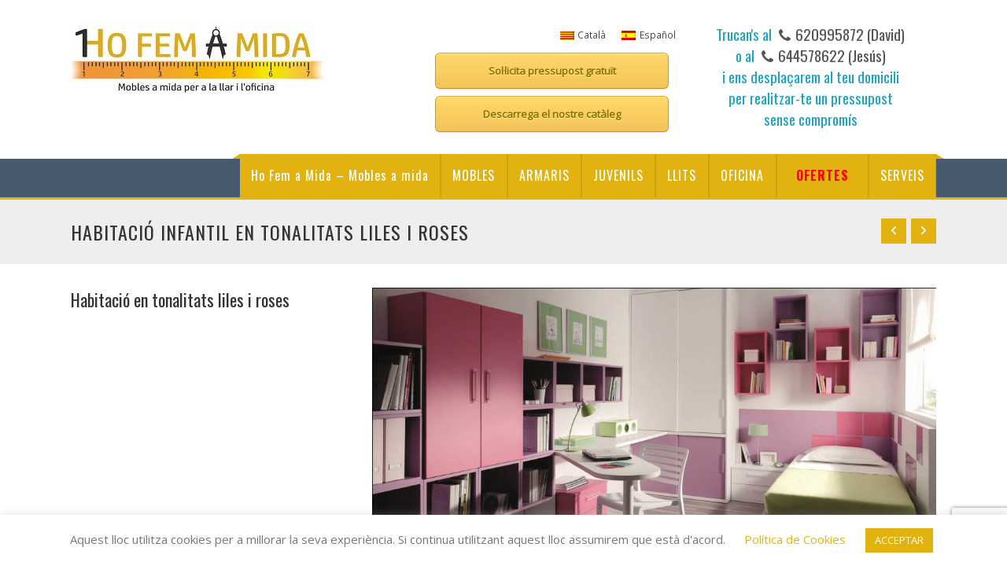

--- FILE ---
content_type: text/html; charset=UTF-8
request_url: https://www.hofemamida.com/muebles/habitacio-infantil-nena/
body_size: 18553
content:
<!DOCTYPE html>
<!--[if IE 7]>
<html class="ie ie7" lang="ca">
<![endif]-->
<!--[if IE 8]>
<html class="ie ie8" lang="ca">
<![endif]-->
<!--[if !(IE 7) | !(IE 8)  ]><!-->

<html lang="ca">
<!--<![endif]-->
<head>
<meta charset="UTF-8" />
<meta name="viewport" content="width=device-width, initial-scale=1.0, maximum-scale=2.0" />
<title>Habitació infantil en tonalitats liles i roses - Ho Fem a Mida</title>
<link rel="profile" href="http://gmpg.org/xfn/11" />
<meta name='robots' content='index, follow, max-image-preview:large, max-snippet:-1, max-video-preview:-1' />
<link rel="alternate" hreflang="ca" href="https://www.hofemamida.com/muebles/habitacio-infantil-nena/" />
<link rel="alternate" hreflang="es" href="https://www.hofemamida.com/es/muebles/habitacion-infantil-nina/" />
<link rel="alternate" hreflang="x-default" href="https://www.hofemamida.com/muebles/habitacio-infantil-nena/" />

	<!-- This site is optimized with the Yoast SEO plugin v23.6 - https://yoast.com/wordpress/plugins/seo/ -->
	<link rel="canonical" href="https://www.hofemamida.com/muebles/habitacio-infantil-nena/" />
	<meta property="og:locale" content="ca_ES" />
	<meta property="og:type" content="article" />
	<meta property="og:title" content="Habitació infantil en tonalitats liles i roses - Ho Fem a Mida" />
	<meta property="og:description" content="Habitació en tonalitats liles i roses" />
	<meta property="og:url" content="https://www.hofemamida.com/muebles/habitacio-infantil-nena/" />
	<meta property="og:site_name" content="Ho Fem a Mida" />
	<meta property="article:modified_time" content="2020-01-19T09:17:20+00:00" />
	<meta property="og:image" content="https://www.hofemamida.com/wp-content/uploads/2020/01/mueble-infantil-rosa-lila.jpg" />
	<meta property="og:image:width" content="1024" />
	<meta property="og:image:height" content="571" />
	<meta property="og:image:type" content="image/jpeg" />
	<meta name="twitter:card" content="summary_large_image" />
	<script type="application/ld+json" class="yoast-schema-graph">{"@context":"https://schema.org","@graph":[{"@type":"WebPage","@id":"https://www.hofemamida.com/muebles/habitacio-infantil-nena/","url":"https://www.hofemamida.com/muebles/habitacio-infantil-nena/","name":"Habitació infantil en tonalitats liles i roses - Ho Fem a Mida","isPartOf":{"@id":"https://www.hofemamida.com/es/#website"},"primaryImageOfPage":{"@id":"https://www.hofemamida.com/muebles/habitacio-infantil-nena/#primaryimage"},"image":{"@id":"https://www.hofemamida.com/muebles/habitacio-infantil-nena/#primaryimage"},"thumbnailUrl":"https://www.hofemamida.com/wp-content/uploads/2020/01/mueble-infantil-rosa-lila.jpg","datePublished":"2020-01-19T09:14:59+00:00","dateModified":"2020-01-19T09:17:20+00:00","breadcrumb":{"@id":"https://www.hofemamida.com/muebles/habitacio-infantil-nena/#breadcrumb"},"inLanguage":"ca","potentialAction":[{"@type":"ReadAction","target":["https://www.hofemamida.com/muebles/habitacio-infantil-nena/"]}]},{"@type":"ImageObject","inLanguage":"ca","@id":"https://www.hofemamida.com/muebles/habitacio-infantil-nena/#primaryimage","url":"https://www.hofemamida.com/wp-content/uploads/2020/01/mueble-infantil-rosa-lila.jpg","contentUrl":"https://www.hofemamida.com/wp-content/uploads/2020/01/mueble-infantil-rosa-lila.jpg","width":1024,"height":571},{"@type":"BreadcrumbList","@id":"https://www.hofemamida.com/muebles/habitacio-infantil-nena/#breadcrumb","itemListElement":[{"@type":"ListItem","position":1,"name":"Inici","item":"https://www.hofemamida.com/"},{"@type":"ListItem","position":2,"name":"Habitació infantil en tonalitats liles i roses"}]},{"@type":"WebSite","@id":"https://www.hofemamida.com/es/#website","url":"https://www.hofemamida.com/es/","name":"Ho Fem a Mida","description":"Mobles a mida per la llar i la oficina","potentialAction":[{"@type":"SearchAction","target":{"@type":"EntryPoint","urlTemplate":"https://www.hofemamida.com/es/?s={search_term_string}"},"query-input":{"@type":"PropertyValueSpecification","valueRequired":true,"valueName":"search_term_string"}}],"inLanguage":"ca"}]}</script>
	<!-- / Yoast SEO plugin. -->


<link rel='dns-prefetch' href='//www.hofemamida.com' />
<link rel='dns-prefetch' href='//fonts.googleapis.com' />
<link rel="alternate" type="application/rss+xml" title="Ho Fem a Mida &raquo; Canal d&#039;informació" href="https://www.hofemamida.com/feed/" />
<link rel="alternate" type="application/rss+xml" title="Ho Fem a Mida &raquo; Canal dels comentaris" href="https://www.hofemamida.com/comments/feed/" />
<script type="text/javascript">
/* <![CDATA[ */
window._wpemojiSettings = {"baseUrl":"https:\/\/s.w.org\/images\/core\/emoji\/15.0.3\/72x72\/","ext":".png","svgUrl":"https:\/\/s.w.org\/images\/core\/emoji\/15.0.3\/svg\/","svgExt":".svg","source":{"concatemoji":"https:\/\/www.hofemamida.com\/wp-includes\/js\/wp-emoji-release.min.js"}};
/*! This file is auto-generated */
!function(i,n){var o,s,e;function c(e){try{var t={supportTests:e,timestamp:(new Date).valueOf()};sessionStorage.setItem(o,JSON.stringify(t))}catch(e){}}function p(e,t,n){e.clearRect(0,0,e.canvas.width,e.canvas.height),e.fillText(t,0,0);var t=new Uint32Array(e.getImageData(0,0,e.canvas.width,e.canvas.height).data),r=(e.clearRect(0,0,e.canvas.width,e.canvas.height),e.fillText(n,0,0),new Uint32Array(e.getImageData(0,0,e.canvas.width,e.canvas.height).data));return t.every(function(e,t){return e===r[t]})}function u(e,t,n){switch(t){case"flag":return n(e,"\ud83c\udff3\ufe0f\u200d\u26a7\ufe0f","\ud83c\udff3\ufe0f\u200b\u26a7\ufe0f")?!1:!n(e,"\ud83c\uddfa\ud83c\uddf3","\ud83c\uddfa\u200b\ud83c\uddf3")&&!n(e,"\ud83c\udff4\udb40\udc67\udb40\udc62\udb40\udc65\udb40\udc6e\udb40\udc67\udb40\udc7f","\ud83c\udff4\u200b\udb40\udc67\u200b\udb40\udc62\u200b\udb40\udc65\u200b\udb40\udc6e\u200b\udb40\udc67\u200b\udb40\udc7f");case"emoji":return!n(e,"\ud83d\udc26\u200d\u2b1b","\ud83d\udc26\u200b\u2b1b")}return!1}function f(e,t,n){var r="undefined"!=typeof WorkerGlobalScope&&self instanceof WorkerGlobalScope?new OffscreenCanvas(300,150):i.createElement("canvas"),a=r.getContext("2d",{willReadFrequently:!0}),o=(a.textBaseline="top",a.font="600 32px Arial",{});return e.forEach(function(e){o[e]=t(a,e,n)}),o}function t(e){var t=i.createElement("script");t.src=e,t.defer=!0,i.head.appendChild(t)}"undefined"!=typeof Promise&&(o="wpEmojiSettingsSupports",s=["flag","emoji"],n.supports={everything:!0,everythingExceptFlag:!0},e=new Promise(function(e){i.addEventListener("DOMContentLoaded",e,{once:!0})}),new Promise(function(t){var n=function(){try{var e=JSON.parse(sessionStorage.getItem(o));if("object"==typeof e&&"number"==typeof e.timestamp&&(new Date).valueOf()<e.timestamp+604800&&"object"==typeof e.supportTests)return e.supportTests}catch(e){}return null}();if(!n){if("undefined"!=typeof Worker&&"undefined"!=typeof OffscreenCanvas&&"undefined"!=typeof URL&&URL.createObjectURL&&"undefined"!=typeof Blob)try{var e="postMessage("+f.toString()+"("+[JSON.stringify(s),u.toString(),p.toString()].join(",")+"));",r=new Blob([e],{type:"text/javascript"}),a=new Worker(URL.createObjectURL(r),{name:"wpTestEmojiSupports"});return void(a.onmessage=function(e){c(n=e.data),a.terminate(),t(n)})}catch(e){}c(n=f(s,u,p))}t(n)}).then(function(e){for(var t in e)n.supports[t]=e[t],n.supports.everything=n.supports.everything&&n.supports[t],"flag"!==t&&(n.supports.everythingExceptFlag=n.supports.everythingExceptFlag&&n.supports[t]);n.supports.everythingExceptFlag=n.supports.everythingExceptFlag&&!n.supports.flag,n.DOMReady=!1,n.readyCallback=function(){n.DOMReady=!0}}).then(function(){return e}).then(function(){var e;n.supports.everything||(n.readyCallback(),(e=n.source||{}).concatemoji?t(e.concatemoji):e.wpemoji&&e.twemoji&&(t(e.twemoji),t(e.wpemoji)))}))}((window,document),window._wpemojiSettings);
/* ]]> */
</script>
<style id='wp-emoji-styles-inline-css' type='text/css'>

	img.wp-smiley, img.emoji {
		display: inline !important;
		border: none !important;
		box-shadow: none !important;
		height: 1em !important;
		width: 1em !important;
		margin: 0 0.07em !important;
		vertical-align: -0.1em !important;
		background: none !important;
		padding: 0 !important;
	}
</style>
<link rel='stylesheet' id='wp-block-library-css' href='https://www.hofemamida.com/wp-includes/css/dist/block-library/style.min.css' type='text/css' media='all' />
<style id='classic-theme-styles-inline-css' type='text/css'>
/*! This file is auto-generated */
.wp-block-button__link{color:#fff;background-color:#32373c;border-radius:9999px;box-shadow:none;text-decoration:none;padding:calc(.667em + 2px) calc(1.333em + 2px);font-size:1.125em}.wp-block-file__button{background:#32373c;color:#fff;text-decoration:none}
</style>
<style id='global-styles-inline-css' type='text/css'>
:root{--wp--preset--aspect-ratio--square: 1;--wp--preset--aspect-ratio--4-3: 4/3;--wp--preset--aspect-ratio--3-4: 3/4;--wp--preset--aspect-ratio--3-2: 3/2;--wp--preset--aspect-ratio--2-3: 2/3;--wp--preset--aspect-ratio--16-9: 16/9;--wp--preset--aspect-ratio--9-16: 9/16;--wp--preset--color--black: #000000;--wp--preset--color--cyan-bluish-gray: #abb8c3;--wp--preset--color--white: #ffffff;--wp--preset--color--pale-pink: #f78da7;--wp--preset--color--vivid-red: #cf2e2e;--wp--preset--color--luminous-vivid-orange: #ff6900;--wp--preset--color--luminous-vivid-amber: #fcb900;--wp--preset--color--light-green-cyan: #7bdcb5;--wp--preset--color--vivid-green-cyan: #00d084;--wp--preset--color--pale-cyan-blue: #8ed1fc;--wp--preset--color--vivid-cyan-blue: #0693e3;--wp--preset--color--vivid-purple: #9b51e0;--wp--preset--gradient--vivid-cyan-blue-to-vivid-purple: linear-gradient(135deg,rgba(6,147,227,1) 0%,rgb(155,81,224) 100%);--wp--preset--gradient--light-green-cyan-to-vivid-green-cyan: linear-gradient(135deg,rgb(122,220,180) 0%,rgb(0,208,130) 100%);--wp--preset--gradient--luminous-vivid-amber-to-luminous-vivid-orange: linear-gradient(135deg,rgba(252,185,0,1) 0%,rgba(255,105,0,1) 100%);--wp--preset--gradient--luminous-vivid-orange-to-vivid-red: linear-gradient(135deg,rgba(255,105,0,1) 0%,rgb(207,46,46) 100%);--wp--preset--gradient--very-light-gray-to-cyan-bluish-gray: linear-gradient(135deg,rgb(238,238,238) 0%,rgb(169,184,195) 100%);--wp--preset--gradient--cool-to-warm-spectrum: linear-gradient(135deg,rgb(74,234,220) 0%,rgb(151,120,209) 20%,rgb(207,42,186) 40%,rgb(238,44,130) 60%,rgb(251,105,98) 80%,rgb(254,248,76) 100%);--wp--preset--gradient--blush-light-purple: linear-gradient(135deg,rgb(255,206,236) 0%,rgb(152,150,240) 100%);--wp--preset--gradient--blush-bordeaux: linear-gradient(135deg,rgb(254,205,165) 0%,rgb(254,45,45) 50%,rgb(107,0,62) 100%);--wp--preset--gradient--luminous-dusk: linear-gradient(135deg,rgb(255,203,112) 0%,rgb(199,81,192) 50%,rgb(65,88,208) 100%);--wp--preset--gradient--pale-ocean: linear-gradient(135deg,rgb(255,245,203) 0%,rgb(182,227,212) 50%,rgb(51,167,181) 100%);--wp--preset--gradient--electric-grass: linear-gradient(135deg,rgb(202,248,128) 0%,rgb(113,206,126) 100%);--wp--preset--gradient--midnight: linear-gradient(135deg,rgb(2,3,129) 0%,rgb(40,116,252) 100%);--wp--preset--font-size--small: 13px;--wp--preset--font-size--medium: 20px;--wp--preset--font-size--large: 36px;--wp--preset--font-size--x-large: 42px;--wp--preset--spacing--20: 0.44rem;--wp--preset--spacing--30: 0.67rem;--wp--preset--spacing--40: 1rem;--wp--preset--spacing--50: 1.5rem;--wp--preset--spacing--60: 2.25rem;--wp--preset--spacing--70: 3.38rem;--wp--preset--spacing--80: 5.06rem;--wp--preset--shadow--natural: 6px 6px 9px rgba(0, 0, 0, 0.2);--wp--preset--shadow--deep: 12px 12px 50px rgba(0, 0, 0, 0.4);--wp--preset--shadow--sharp: 6px 6px 0px rgba(0, 0, 0, 0.2);--wp--preset--shadow--outlined: 6px 6px 0px -3px rgba(255, 255, 255, 1), 6px 6px rgba(0, 0, 0, 1);--wp--preset--shadow--crisp: 6px 6px 0px rgba(0, 0, 0, 1);}:where(.is-layout-flex){gap: 0.5em;}:where(.is-layout-grid){gap: 0.5em;}body .is-layout-flex{display: flex;}.is-layout-flex{flex-wrap: wrap;align-items: center;}.is-layout-flex > :is(*, div){margin: 0;}body .is-layout-grid{display: grid;}.is-layout-grid > :is(*, div){margin: 0;}:where(.wp-block-columns.is-layout-flex){gap: 2em;}:where(.wp-block-columns.is-layout-grid){gap: 2em;}:where(.wp-block-post-template.is-layout-flex){gap: 1.25em;}:where(.wp-block-post-template.is-layout-grid){gap: 1.25em;}.has-black-color{color: var(--wp--preset--color--black) !important;}.has-cyan-bluish-gray-color{color: var(--wp--preset--color--cyan-bluish-gray) !important;}.has-white-color{color: var(--wp--preset--color--white) !important;}.has-pale-pink-color{color: var(--wp--preset--color--pale-pink) !important;}.has-vivid-red-color{color: var(--wp--preset--color--vivid-red) !important;}.has-luminous-vivid-orange-color{color: var(--wp--preset--color--luminous-vivid-orange) !important;}.has-luminous-vivid-amber-color{color: var(--wp--preset--color--luminous-vivid-amber) !important;}.has-light-green-cyan-color{color: var(--wp--preset--color--light-green-cyan) !important;}.has-vivid-green-cyan-color{color: var(--wp--preset--color--vivid-green-cyan) !important;}.has-pale-cyan-blue-color{color: var(--wp--preset--color--pale-cyan-blue) !important;}.has-vivid-cyan-blue-color{color: var(--wp--preset--color--vivid-cyan-blue) !important;}.has-vivid-purple-color{color: var(--wp--preset--color--vivid-purple) !important;}.has-black-background-color{background-color: var(--wp--preset--color--black) !important;}.has-cyan-bluish-gray-background-color{background-color: var(--wp--preset--color--cyan-bluish-gray) !important;}.has-white-background-color{background-color: var(--wp--preset--color--white) !important;}.has-pale-pink-background-color{background-color: var(--wp--preset--color--pale-pink) !important;}.has-vivid-red-background-color{background-color: var(--wp--preset--color--vivid-red) !important;}.has-luminous-vivid-orange-background-color{background-color: var(--wp--preset--color--luminous-vivid-orange) !important;}.has-luminous-vivid-amber-background-color{background-color: var(--wp--preset--color--luminous-vivid-amber) !important;}.has-light-green-cyan-background-color{background-color: var(--wp--preset--color--light-green-cyan) !important;}.has-vivid-green-cyan-background-color{background-color: var(--wp--preset--color--vivid-green-cyan) !important;}.has-pale-cyan-blue-background-color{background-color: var(--wp--preset--color--pale-cyan-blue) !important;}.has-vivid-cyan-blue-background-color{background-color: var(--wp--preset--color--vivid-cyan-blue) !important;}.has-vivid-purple-background-color{background-color: var(--wp--preset--color--vivid-purple) !important;}.has-black-border-color{border-color: var(--wp--preset--color--black) !important;}.has-cyan-bluish-gray-border-color{border-color: var(--wp--preset--color--cyan-bluish-gray) !important;}.has-white-border-color{border-color: var(--wp--preset--color--white) !important;}.has-pale-pink-border-color{border-color: var(--wp--preset--color--pale-pink) !important;}.has-vivid-red-border-color{border-color: var(--wp--preset--color--vivid-red) !important;}.has-luminous-vivid-orange-border-color{border-color: var(--wp--preset--color--luminous-vivid-orange) !important;}.has-luminous-vivid-amber-border-color{border-color: var(--wp--preset--color--luminous-vivid-amber) !important;}.has-light-green-cyan-border-color{border-color: var(--wp--preset--color--light-green-cyan) !important;}.has-vivid-green-cyan-border-color{border-color: var(--wp--preset--color--vivid-green-cyan) !important;}.has-pale-cyan-blue-border-color{border-color: var(--wp--preset--color--pale-cyan-blue) !important;}.has-vivid-cyan-blue-border-color{border-color: var(--wp--preset--color--vivid-cyan-blue) !important;}.has-vivid-purple-border-color{border-color: var(--wp--preset--color--vivid-purple) !important;}.has-vivid-cyan-blue-to-vivid-purple-gradient-background{background: var(--wp--preset--gradient--vivid-cyan-blue-to-vivid-purple) !important;}.has-light-green-cyan-to-vivid-green-cyan-gradient-background{background: var(--wp--preset--gradient--light-green-cyan-to-vivid-green-cyan) !important;}.has-luminous-vivid-amber-to-luminous-vivid-orange-gradient-background{background: var(--wp--preset--gradient--luminous-vivid-amber-to-luminous-vivid-orange) !important;}.has-luminous-vivid-orange-to-vivid-red-gradient-background{background: var(--wp--preset--gradient--luminous-vivid-orange-to-vivid-red) !important;}.has-very-light-gray-to-cyan-bluish-gray-gradient-background{background: var(--wp--preset--gradient--very-light-gray-to-cyan-bluish-gray) !important;}.has-cool-to-warm-spectrum-gradient-background{background: var(--wp--preset--gradient--cool-to-warm-spectrum) !important;}.has-blush-light-purple-gradient-background{background: var(--wp--preset--gradient--blush-light-purple) !important;}.has-blush-bordeaux-gradient-background{background: var(--wp--preset--gradient--blush-bordeaux) !important;}.has-luminous-dusk-gradient-background{background: var(--wp--preset--gradient--luminous-dusk) !important;}.has-pale-ocean-gradient-background{background: var(--wp--preset--gradient--pale-ocean) !important;}.has-electric-grass-gradient-background{background: var(--wp--preset--gradient--electric-grass) !important;}.has-midnight-gradient-background{background: var(--wp--preset--gradient--midnight) !important;}.has-small-font-size{font-size: var(--wp--preset--font-size--small) !important;}.has-medium-font-size{font-size: var(--wp--preset--font-size--medium) !important;}.has-large-font-size{font-size: var(--wp--preset--font-size--large) !important;}.has-x-large-font-size{font-size: var(--wp--preset--font-size--x-large) !important;}
:where(.wp-block-post-template.is-layout-flex){gap: 1.25em;}:where(.wp-block-post-template.is-layout-grid){gap: 1.25em;}
:where(.wp-block-columns.is-layout-flex){gap: 2em;}:where(.wp-block-columns.is-layout-grid){gap: 2em;}
:root :where(.wp-block-pullquote){font-size: 1.5em;line-height: 1.6;}
</style>
<link rel='stylesheet' id='contact-form-7-css' href='https://www.hofemamida.com/wp-content/plugins/contact-form-7/includes/css/styles.css' type='text/css' media='all' />
<link rel='stylesheet' id='cookie-law-info-css' href='https://www.hofemamida.com/wp-content/plugins/cookie-law-info/legacy/public/css/cookie-law-info-public.css' type='text/css' media='all' />
<link rel='stylesheet' id='cookie-law-info-gdpr-css' href='https://www.hofemamida.com/wp-content/plugins/cookie-law-info/legacy/public/css/cookie-law-info-gdpr.css' type='text/css' media='all' />
<link rel='stylesheet' id='css_widgets_animation-css' href='https://www.hofemamida.com/wp-content/plugins/kaya-innova-page-widgets/css/animate.min.css' type='text/css' media='all' />
<link rel='stylesheet' id='css_page_widgets-css' href='https://www.hofemamida.com/wp-content/plugins/kaya-innova-page-widgets/css/page_widgets.css' type='text/css' media='all' />
<link rel='stylesheet' id='css_owl.carousel-css' href='https://www.hofemamida.com/wp-content/plugins/kaya-innova-page-widgets/css/owl.carousel.css' type='text/css' media='all' />
<link rel='stylesheet' id='css_skillset-css' href='https://www.hofemamida.com/wp-content/plugins/kaya-innova-page-widgets/css/skillset.css' type='text/css' media='all' />
<link rel='stylesheet' id='css_widget_bxslider-css' href='https://www.hofemamida.com/wp-content/plugins/kaya-innova-page-widgets/css/widget_bxslider.css' type='text/css' media='all' />
<link rel='stylesheet' id='wpml-legacy-horizontal-list-0-css' href='https://www.hofemamida.com/wp-content/plugins/sitepress-multilingual-cms/templates/language-switchers/legacy-list-horizontal/style.min.css' type='text/css' media='all' />
<style id='wpml-legacy-horizontal-list-0-inline-css' type='text/css'>
.wpml-ls-statics-shortcode_actions a, .wpml-ls-statics-shortcode_actions .wpml-ls-sub-menu a, .wpml-ls-statics-shortcode_actions .wpml-ls-sub-menu a:link, .wpml-ls-statics-shortcode_actions li:not(.wpml-ls-current-language) .wpml-ls-link, .wpml-ls-statics-shortcode_actions li:not(.wpml-ls-current-language) .wpml-ls-link:link {color:#444444;background-color:#ffffff;}.wpml-ls-statics-shortcode_actions a, .wpml-ls-statics-shortcode_actions .wpml-ls-sub-menu a:hover,.wpml-ls-statics-shortcode_actions .wpml-ls-sub-menu a:focus, .wpml-ls-statics-shortcode_actions .wpml-ls-sub-menu a:link:hover, .wpml-ls-statics-shortcode_actions .wpml-ls-sub-menu a:link:focus {color:#000000;background-color:#eeeeee;}.wpml-ls-statics-shortcode_actions .wpml-ls-current-language > a {color:#444444;background-color:#ffffff;}.wpml-ls-statics-shortcode_actions .wpml-ls-current-language:hover>a, .wpml-ls-statics-shortcode_actions .wpml-ls-current-language>a:focus {color:#000000;background-color:#eeeeee;}
</style>
<link rel='stylesheet' id='css_font_awesome-css' href='https://www.hofemamida.com/wp-content/themes/innova/css/font-awesome.css' type='text/css' media='all' />
<link rel='stylesheet' id='css_responsive-css' href='https://www.hofemamida.com/wp-content/themes/innova/css/responsive.css' type='text/css' media='all' />
<link rel='stylesheet' id='superslides-css' href='https://www.hofemamida.com/wp-content/themes/innova/css/superslides.css' type='text/css' media='all' />
<link rel='stylesheet' id='prettyPhoto-css' href='https://www.hofemamida.com/wp-content/themes/innova/css/prettyPhoto.css' type='text/css' media='all' />
<link rel='stylesheet' id='css_bxslider-css' href='https://www.hofemamida.com/wp-content/themes/innova/css/owl.carousel.css' type='text/css' media='all' />
<link rel='stylesheet' id='css_Isotope-css' href='https://www.hofemamida.com/wp-content/themes/innova/css/Isotope.css' type='text/css' media='all' />
<link rel='stylesheet' id='simplia-style-css' href='https://www.hofemamida.com/wp-content/themes/innova-child/style.css' type='text/css' media='all' />
<link rel='stylesheet' id='css_portfolio-css' href='https://www.hofemamida.com/wp-content/themes/innova/css/portfolio.css' type='text/css' media='all' />
<link rel='stylesheet' id='css_slidemenu-css' href='https://www.hofemamida.com/wp-content/themes/innova/css/menu.css' type='text/css' media='all' />
<link rel='stylesheet' id='css_skins-css' href='https://www.hofemamida.com/wp-content/themes/innova/lib/includes/custom-skin.php' type='text/css' media='all' />
<link rel='stylesheet' id='title_googlefonts-css' href='https://fonts.googleapis.com/css?family=Oswald&#038;subset=latin%2Ccyrillic-ext%2Cgreek-ext%2Cgreek%2Ccyrillic&#038;ver=6.6.2' type='text/css' media='all' />
<link rel='stylesheet' id='google_menufont-css' href='https://fonts.googleapis.com/css?family=Oswald&#038;subset=latin%2Ccyrillic-ext%2Cgreek-ext%2Cgreek%2Ccyrillic&#038;ver=6.6.2' type='text/css' media='all' />
<link rel='stylesheet' id='google_bodyfont-css' href='https://fonts.googleapis.com/css?family=Open+Sans&#038;subset=latin%2Ccyrillic-ext%2Cgreek-ext%2Cgreek%2Ccyrillic&#038;ver=6.6.2' type='text/css' media='all' />
<link rel='stylesheet' id='font-family-Libre-Baskerville-css' href='https://fonts.googleapis.com/css?family=Libre+Baskerville%3A300%2C400%2C700&#038;subset=latin%2Clatin-ext%2Ccyrillic%2Ccyrillic-ext%2Cgreek%2Cgreek-ext%2Cvietnamese&#038;ver=6.6.2' type='text/css' media='all' />
<link rel='stylesheet' id='font-family-Roboto-css' href='https://fonts.googleapis.com/css?family=Roboto%3A300%2C400%2C700&#038;subset=latin%2Clatin-ext%2Ccyrillic%2Ccyrillic-ext%2Cgreek%2Cgreek-ext%2Cvietnamese&#038;ver=6.6.2' type='text/css' media='all' />
<link rel='stylesheet' id='font-family-Oswald-css' href='https://fonts.googleapis.com/css?family=Oswald%3A300%2C400%2C700&#038;subset=latin%2Clatin-ext%2Ccyrillic%2Ccyrillic-ext%2Cgreek%2Cgreek-ext%2Cvietnamese&#038;ver=6.6.2' type='text/css' media='all' />
<script type="text/javascript" id="jquery-core-js-extra">
/* <![CDATA[ */
var cpath = {"plugin_dir":"https:\/\/www.hofemamida.com\/wp-content\/plugins\/kaya-innova-page-widgets"};
var wppath = {"template_path":"https:\/\/www.hofemamida.com\/wp-content\/themes\/innova"};
/* ]]> */
</script>
<script type="text/javascript" src="https://www.hofemamida.com/wp-includes/js/jquery/jquery.min.js" id="jquery-core-js"></script>
<script type="text/javascript" src="https://www.hofemamida.com/wp-includes/js/jquery/jquery-migrate.min.js" id="jquery-migrate-js"></script>
<script type="text/javascript" id="cookie-law-info-js-extra">
/* <![CDATA[ */
var Cli_Data = {"nn_cookie_ids":[],"cookielist":[],"non_necessary_cookies":[],"ccpaEnabled":"","ccpaRegionBased":"","ccpaBarEnabled":"","strictlyEnabled":["necessary","obligatoire"],"ccpaType":"gdpr","js_blocking":"","custom_integration":"","triggerDomRefresh":"","secure_cookies":""};
var cli_cookiebar_settings = {"animate_speed_hide":"500","animate_speed_show":"500","background":"#FFF","border":"#b1a6a6c2","border_on":"","button_1_button_colour":"#e2b310","button_1_button_hover":"#b58f0d","button_1_link_colour":"#fff","button_1_as_button":"1","button_1_new_win":"","button_2_button_colour":"#333","button_2_button_hover":"#292929","button_2_link_colour":"#444","button_2_as_button":"","button_2_hidebar":"","button_3_button_colour":"#000","button_3_button_hover":"#000000","button_3_link_colour":"#fff","button_3_as_button":"1","button_3_new_win":"","button_4_button_colour":"#000","button_4_button_hover":"#000000","button_4_link_colour":"#e2b310","button_4_as_button":"","button_7_button_colour":"#61a229","button_7_button_hover":"#4e8221","button_7_link_colour":"#fff","button_7_as_button":"1","button_7_new_win":"","font_family":"inherit","header_fix":"","notify_animate_hide":"1","notify_animate_show":"","notify_div_id":"#cookie-law-info-bar","notify_position_horizontal":"right","notify_position_vertical":"bottom","scroll_close":"","scroll_close_reload":"","accept_close_reload":"","reject_close_reload":"","showagain_tab":"","showagain_background":"#fff","showagain_border":"#000","showagain_div_id":"#cookie-law-info-again","showagain_x_position":"100px","text":"#777777","show_once_yn":"","show_once":"10000","logging_on":"","as_popup":"","popup_overlay":"1","bar_heading_text":"","cookie_bar_as":"banner","popup_showagain_position":"bottom-right","widget_position":"left"};
var log_object = {"ajax_url":"https:\/\/www.hofemamida.com\/wp-admin\/admin-ajax.php"};
/* ]]> */
</script>
<script type="text/javascript" src="https://www.hofemamida.com/wp-content/plugins/cookie-law-info/legacy/public/js/cookie-law-info-public.js" id="cookie-law-info-js"></script>
<link rel="https://api.w.org/" href="https://www.hofemamida.com/wp-json/" /><link rel="EditURI" type="application/rsd+xml" title="RSD" href="https://www.hofemamida.com/xmlrpc.php?rsd" />
<meta name="generator" content="WordPress 6.6.2" />
<link rel='shortlink' href='https://www.hofemamida.com/?p=443' />
<link rel="alternate" title="oEmbed (JSON)" type="application/json+oembed" href="https://www.hofemamida.com/wp-json/oembed/1.0/embed?url=https%3A%2F%2Fwww.hofemamida.com%2Fmuebles%2Fhabitacio-infantil-nena%2F" />
<link rel="alternate" title="oEmbed (XML)" type="text/xml+oembed" href="https://www.hofemamida.com/wp-json/oembed/1.0/embed?url=https%3A%2F%2Fwww.hofemamida.com%2Fmuebles%2Fhabitacio-infantil-nena%2F&#038;format=xml" />
<meta name="generator" content="WPML ver:4.6.13 stt:8,2;" />
<!-- Customizer Style -->
<style type="text/css">
.pp_social{ display: none!important; }.pp_gallery{ display: none!important; }.ppt{ display: none!important; }.header_top{ background:#EEE!important; } .header_top{ display:none!important; } #box_layout{ margin-top:px !important; }body { background:url(); background-repeat: no-repeat; background-size: cover; }.menu ul li a{ font-family:Oswald!important; font-size:16px; line-height: 15px; letter-spacing: 1px; } .menu ul ul li a { font-size:15px; } nav{ margin-top: px; } .nav_wrap { border-bottom: 3px solid #e2b310; } #box_layout .nav_wrap{ border-radius: 10px 10px 0px 0px; } body, p{ font-family:Open Sans!important; line-height:24px; font-size:13px; letter-spacing: px; } p{ padding-bottom:24px; } /* Heading Font Family */ h1, h2, h3, h4, h5, h6{ font-family:Oswald!important; font-weight: 500; } /* Font Sizes */ h1{ font-size:27px; line-height:40px; letter-spacing: px; } h2{ font-size:24px; line-height:42px; letter-spacing: px; } h3{ font-size:22px; line-height:30px; letter-spacing: px; } h4{ font-size:18px; line-height:24px; letter-spacing: px; } h5{ font-size:16px; line-height:22px; letter-spacing: px; } h6{ font-size:14px; line-height:19px; letter-spacing: px; }#header_wrapper{ background-color:#ffffff!important; } #header_wrapper{ border-top: 0px solid !important; } #header_wrapper{ padding:30px 0px; }.post_description, .team_name, .meta-nav-prev, .meta-nav-next, .blog_single_img .bx-prev:hover, .blog_single_img .bx-next:hover, .blog_single_img .isotope_gallery li, .readmore-1:after, .widget_tag_cloud .tagcloud a:hover , #sidebar .widget_calendar table caption, .cal-blog, .pagination .current, .pagination span a.current, ul.page-numbers .current, .single_img .isotope_gallery li, .slides-pagination a.current, #mid_container input#submit.primary-button,.meta-nav-next, .meta-nav-prev { background-color:#e2b310!important; }.page_owlslider .owl-prev{ background-color:#e2b310!important; color: #ffffff!important; }.page_owlslider .owl-prev:hover{ background-color:#ffffff!important; color: #e2b310!important; }.page_owlslider .owl-next{ background-color:#e2b310!important; color: #ffffff!important; }.page_owlslider .owl-next:hover{ background-color:#ffffff!important; color: #e2b310!important; }.page_owlslider .owl-dot{ border: 3px solid #ffffff; }.page_owlslider .owl-dot.active{ background-color: #e2b310!important; } #mid_container #sidebar .widget_tag_cloud .tagcloud a:hover{ color: #ffffff!important; }.bx-wrapper .bx-pager.bx-default-pager a:hover, .bx-wrapper .bx-pager.bx-default-pager a.active, #filter ul li a.active { background: #e2b310; }#filter ul li a.active { background: #e2b310!important; }blockquote{ border-left: 3px solid #e2b310!important; }.draggble_slider_item h3 > span , .accent{ color:#e2b310!important; }.widget_container ul li a:hover, i.meta-post-icons, .video_inner_text h2 span,.single_img_parallex_inner_text span, .blog_post a:hover, . .comment-author cite a, .reply a, #mid_container_wrapper .commentmetadata a, #author-link a, #entry-author-info h4, .draggble_slider_item h3 > span, .draggble_slider_item h3 span, .draggble_slider_item{ color:#e2b310!important; }.filter .active:after{ border-top:5px solid #e2b310!important; }.vaidate_error{ border:1px solid #e2b310!important; }.filter .active, #crumbs li, .widget_tag_cloud .tagcloud a:hover, #sidebar .widget_calendar table caption, #sidebar .widget_calendar table td a, #sidebar .widget_calendar table td a:visited, .pagination .current, .pagination span a.current, ul.page-numbers .current { color:#ffffff!important; } .readmore { border: 0px solid #e2b310!important; background-color: #e2b310!important; color: #ffffff!important; margin-top:10px; } .header_right_section h3 strong{ color: #e2b310!important; } #kaya_slider_wrapper .owl-dot { border: 3px solid #ffffff; } #kaya_slider_wrapper .owl-dot.active{ background-color: #e2b310; } .logo{ margin-top:px!important; } /* Menu Section */ .nav_wrap{ background-color:#485b6e!important; } .menu > ul:before { border-right: 10px solid #e2b310; } .menu > ul:after { border-bottom: 6px solid #e2b310; } .menu > ul > li > a { background-color:#e2b310!important; } .menu > ul > li > a{ color:#ffffff!important; } #menu > li.current-menu-item > a, #menu > li.current_page_item > a, .menu > ul > li:hover > a { color:#202020!important; background-color:#e2b310!important; } ul.menu > li > ul:after { border-bottom: 8px solid #e2b310!important; } #menu > li.current_page_item > a{ background-color:#8f6c00!important; color:#fff!important; } .menu ul ul li a, .menu ul ul { background-color:#!important; } .menu ul ul li a{ color:!important; } .menu ul ul li a:hover{ color:#!important; background-color: #f0f0f0!important; } .menu ul ul li{ border-bottom: 1px solid #e4e4e4!important; } .menu .current_page_ancestor > a, .menu .current-menu-ancestor > a, .menu .current-menu-item > a{ color:#f44336; background-color:#f0f0f0; } .sub_header_wrapper{ border-bottom: 0px solid #333333!important; }#mid_container_wrapper h1, #mid_container_wrapper h2, #mid_container_wrapper h3, #mid_container_wrapper h4, #mid_container_wrapper h5, #mid_container_wrapper h6{ color: #333; } #mid_container_wrapper p, #mid_container_wrapper, #contact-form input, #contact-form textarea, #commentform input, #commentform textarea{ color: #555555; } #mid_container_wrapper a:not(.add_to_cart_button){ color: #2EA2CC; } #mid_container_wrapper a:hover:not(.add_to_cart_button){ color: #339933; }#mid_container_wrapper{ padding:px 0; }.sub_header_wrapper { background :; }.sub_header_wrapper h2, .sub_header_wrapper p{ color:#333; }footer { background:!important; }#sidebar h3{ color:#333333; } #sidebar{ background-color: #ffffff; } #sidebar p, #sidebar{ color: #787878; } #mid_container #sidebar a{ color: #2EA2CC!important; } #mid_container #sidebar a:hover{ color:#CC0069!important; }footer h3{ color:#ffffff!important; } footer .widget_container > h3:after { background-color: #ffffff!important; } footer p, footer{ color:#cccccc!important; } footer a{ color:#e2b310!important; } footer a:hover, footer a:active, #menu-footer > li.current-menu-item > a{ color:#000000!important; }#footer_bottom{ background-color:; }#footer_bottom h3{ color:#999999!important; } #footer_bottom .widget_container > h3:after { background-color: #999999!important; } #footer_bottom, #footer_bottom p{ color:#666666!important; } #footer_bottom a{ color:#f44336!important; } #footer_bottom a:hover{ color:#333333!important; } #footer_bottom span{ color:#595959!important; } #footer_bottom a{ color:#e2b310!important; } #footer_bottom a:hover{ color:#000000!important; }.primary-button, p.buttons .button.wc-forward{ background:#434a54!important; color:#ffffff!important; } .primary-button:hover, p.buttons .button.wc-forward:hover{ background:#f44336!important; color:#ffffff!important; } .seconadry-button, #place_order, .single-product-tabs .active, .single-product-tabs li:hover, .woocommerce .quantity .minus, .woocommerce .quantity .plus, .woocommerce-page .quantity .minus, .woocommerce-page .quantity .plus{ background:#f44336!important; color:#ffffff!important; } .seconadry-button:hover, #place_order:hover, .woocommerce .quantity .minus:hover, .woocommerce .quantity .plus:hover, .woocommerce-page .quantity .minus:hover, .woocommerce-page .quantity .plus:hover{ background:#434a54!important; color:#ffffff!important; } .woocommerce a.wc-forward:after, .woocommerce-page a.wc-forward:after{ color:#ffffff!important; } .woocommerce a.wc-forward:hover:after, .woocommerce-page a.wc-forward:hover:after{ color:#ffffff!important; } .product-remove a.remove:hover { border-color: #f44336!important; } .product-remove a.remove:hover, .star-rating, #mid_container_wrapper .comment-form-rating .stars a:hover, .woocommerce ul.products li.product .price, .woocommerce-page ul.products li.product .price, .related-product-slider .shop-products span .amount, .woocommerce ul.products li.product .price ins, .woocommerce-page ul.products li.product .price ins, .price{ color:#f44336!important; } .woocommerce span.onsale, .woocommerce-page span.onsale{ background-color:#f44336!important; } .cart-sussess-message { background-color:#dff0d8; color:#468847; } .woocommerce-cart-info { background-color:#b8deff; color: #333; } .woocommerce-cart-info a{ color: #333!important; } .woocommerce-cart-error { background-color: #f2dede; color: #a94442; }
</style><style type="text/css">.recentcomments a{display:inline !important;padding:0 !important;margin:0 !important;}</style>		<style type="text/css" id="wp-custom-css">
			.hidden {
	display:none
}

#lang_sel_list {
	float:none;
	margin:auto;
	padding: 0px;
	font-size: 90%;
}

#lang_sel_list span{
	padding-top: 1px;
}

#telf-address {
	text-align: center;
	margin-top: 0px;
	margin-left: 0px;
}

#telf-address i {
	background:#fff;
	float:none;
	color: #555555;
	margin: 0px 2px 0px 5px;
	padding: 0px;
}

#telf-address h3 {
	font-size: 19px;
	font-weight: 500;
	line-height: 27px;
}

#telf {
	color:#1fa5c2;
}

#pages-2 ul li {
	border-bottom:none;
	padding-bottom:0px;
	padding-top: 0px;
	margin-bottom:0px;
}

#innova-readmore-button-2 a,.buttons-nllq a{
	display:inline-block;
	min-width: 205px;
	border-radius: 6px;
	margin: 15px 0px 0px 0px;
	padding: 10px 45px;
	color: #8F6C00 !important;
	text-align:center;
	font-size: 1em;
	font-family: inherit;
	font-weight:700;
	text-shadow: 0 1px 0 #FFFF98;
	box-shadow: inset 0 1px 0 #FFEA7D,0 1px 2px rgba(0,0,0,0.1);
	background: -webkit-gradient(linear,left bottom,left top,color-stop(0,#F3C459),color-stop(1,#FFD86B));
	border-top: solid 1px
#D4A83D;
	border-left: solid 1px
#C89D32;
	border-right: solid 1px
#C89D32;
	border-bottom: solid 1px
#BC9327;
}

#media_image-2, #text_icl-3, #text_icl-4 {
	text-align:center;
}
/*#media_image-2 h3 {
	text-align:left;
}*/

#custom_html-2 {
	margin-bottom:0px;
}

.menu ul li a {
	font-size: 16px;
}

.menu > ul > li > a {
	padding: 20px 14px;
}

.main-links.menu-item-has-children > a {

    padding-right: 15px !important;

}

.main_slider_wrapper.container {
	padding: 30px 0;
}

#mid_container {
    padding: 30px 0px;
}

#pages-2 ul li {
	line-height:20px;
}

#text_icl-4 h3 {
	margin-top: 50px;
}

.social_icons {
	display: flex;
	justify-content:center;
}

.social_icons a {
	font-size: 30px;
	height: 30px;
	width: 30px;
}

.one_third_last {
	font-size: 16px;
	line-height: 30px;
}

/*
.main_slider_wrapper .owl-carousel .owl-item img {
	height: 100% !important;
}*/

.main_slider_wrapper {
	
}

@media only screen and (min-width: 768px) and (max-width: 1023px) {
	
	.main_slider_wrapper, .main_slider_wrapper .owl-carousel .owl-stage-outer, .main_slider_wrapper .owl-carousel .owl-item {
    height: 300px !important;
}
	
}

@media only screen and (max-width: 767px){

	.header_right_section div {
  	float: none;
		margin-right: 0px;
	}
	
	.buttons-nllq {
		margin-bottom: 20px;
	}
	
	.main_slider_wrapper, .main_slider_wrapper .owl-carousel .owl-stage-outer, .main_slider_wrapper .owl-carousel .owl-item {
    height: 150px !important;
}
	
	h1 {
		font-size: 22px;
		line-height: 34px;
	}
}		</style>
		 
 </head>
<body class="portfolio-template-default single single-portfolio postid-443 layout-2cr" >

	
	<section id="fluid_layout"><!-- Main Layout Section Start -->
		<!--Start header  section -->
		     <section id="header_nav_bar_container">
    <div class="page_title_bg" style=" opacity:1"> </div>

						 
         <div class="header_top">
         	        <div class="container">
						<div class="header_top_left_section">
								        	</div>
	        					<div class="one_half_last header_top_right">
					                  									</div>
	        	
	        </div>
    	</div>
    	
		<section id="header_wrapper">		
			<header class="container">
				<div class="header_left_section ">
					<a href="https://www.hofemamida.com/" title="Ho Fem a Mida"><img class="logo" src="https://www.hofemamida.com/wp-content/uploads/2019/12/logo_web.jpg" alt="" /> </a>	
				</div>
				
				<!-- Side toggle content section -->
				
				<div class="header_right_section ">
					<div>
					<div id="lang-buttons-nllq">

<div class="lang_sel_list_horizontal wpml-ls-statics-shortcode_actions wpml-ls wpml-ls-legacy-list-horizontal" id="lang_sel_list">
	<ul><li class="icl-ca wpml-ls-slot-shortcode_actions wpml-ls-item wpml-ls-item-ca wpml-ls-current-language wpml-ls-first-item wpml-ls-item-legacy-list-horizontal">
				<a href="https://www.hofemamida.com/muebles/habitacio-infantil-nena/" class="wpml-ls-link">
                                                        <img
            class="wpml-ls-flag iclflag"
            src="https://www.hofemamida.com/wp-content/plugins/sitepress-multilingual-cms/res/flags/ca.png"
            alt=""
            width=18
            height=12
    /><span class="wpml-ls-native icl_lang_sel_native">Català</span></a>
			</li><li class="icl-es wpml-ls-slot-shortcode_actions wpml-ls-item wpml-ls-item-es wpml-ls-last-item wpml-ls-item-legacy-list-horizontal">
				<a href="https://www.hofemamida.com/es/muebles/habitacion-infantil-nina/" class="wpml-ls-link">
                                                        <img
            class="wpml-ls-flag iclflag"
            src="https://www.hofemamida.com/wp-content/plugins/sitepress-multilingual-cms/res/flags/es.png"
            alt=""
            width=18
            height=12
    /><span class="wpml-ls-native icl_lang_sel_native" lang="es">Español</span></a>
			</li></ul>
</div>

<div class="buttons-nllq">
<p><a href="https://www.hofemamida.com/contacte/">Sol·licita pressupost gratuït</a></p>
<p><a href="https://www.hofemamida.com/sol%c2%b7licitud-de-cataleg/">Descarrega el nostre catàleg</a></p>
</div>
</div>				</div>
				<div class="header_right_email_info">
					<div id="telf-address">
<h3 id="telf">
Trucan's al <i class="fa fa-phone"></i><a href="tel://+34620995872"  style="color:#555555"> 620995872 (David) </a><br> o al <i class="fa fa-phone"></i><a href="tel://+34644578622"  style="color:#555555"> 644578622 (Jesús) </a><br>
		i ens desplaçarem al teu domicili <br> per realitzar-te un pressupost  <br>sense compromís
	</h3>
</div>				</div>	
				<!--end navigation -->
			</div>
				</header> 
	</section> <!--end header section -->
			<!--navigation start -->
								<div class="nav_wrap">
						<nav class="container" data-mobile-menu="Selecciona una opció...">
							 <div id="myslidemenu" class="menu"><ul id="menu" class="menu"><li id="menu-item-75" class="menu-item menu-item-type-post_type menu-item-object-page menu-item-home"><a href="https://www.hofemamida.com/">Ho Fem a Mida – Mobles a mida</a></li>
<li id="menu-item-76" class="menu-item menu-item-type-custom menu-item-object-custom menu-item-has-children"><a href="#">MOBLES</a>
<ul class="sub-menu">
	<li id="menu-item-562" class="menu-item menu-item-type-post_type menu-item-object-page"><a href="https://www.hofemamida.com/mobles/armaris/">ARMARIS</a></li>
	<li id="menu-item-575" class="menu-item menu-item-type-post_type menu-item-object-page"><a href="https://www.hofemamida.com/mobles/convertibles/">CONVERTIBLES</a></li>
	<li id="menu-item-585" class="menu-item menu-item-type-post_type menu-item-object-page"><a href="https://www.hofemamida.com/mobles/dormitoris/">DORMITORIS</a></li>
	<li id="menu-item-594" class="menu-item menu-item-type-post_type menu-item-object-page"><a href="https://www.hofemamida.com/mobles/infantils/">INFANTILS</a></li>
	<li id="menu-item-696" class="menu-item menu-item-type-post_type menu-item-object-page"><a href="https://www.hofemamida.com/mobles/juvenils/">JUVENILS</a></li>
	<li id="menu-item-695" class="menu-item menu-item-type-post_type menu-item-object-page"><a href="https://www.hofemamida.com/mobles/lliteres/">LLITERES</a></li>
	<li id="menu-item-694" class="menu-item menu-item-type-post_type menu-item-object-page"><a href="https://www.hofemamida.com/mobles/llits-abatibles/">LLITS ABATIBLES</a></li>
	<li id="menu-item-693" class="menu-item menu-item-type-post_type menu-item-object-page"><a href="https://www.hofemamida.com/mobles/menjadors/">MENJADORS</a></li>
	<li id="menu-item-692" class="menu-item menu-item-type-post_type menu-item-object-page"><a href="https://www.hofemamida.com/mobles/oficina/">OFICINA</a></li>
	<li id="menu-item-691" class="menu-item menu-item-type-post_type menu-item-object-page"><a href="https://www.hofemamida.com/mobles/prestatgeries/">PRESTATGERIES</a></li>
</ul>
</li>
<li id="menu-item-561" class="menu-item menu-item-type-post_type menu-item-object-page"><a href="https://www.hofemamida.com/mobles/armaris/">ARMARIS</a></li>
<li id="menu-item-700" class="menu-item menu-item-type-post_type menu-item-object-page"><a href="https://www.hofemamida.com/mobles/juvenils/">JUVENILS</a></li>
<li id="menu-item-18135" class="menu-item menu-item-type-custom menu-item-object-custom menu-item-has-children"><a href="#">LLITS</a>
<ul class="sub-menu">
	<li id="menu-item-699" class="menu-item menu-item-type-post_type menu-item-object-page"><a href="https://www.hofemamida.com/mobles/lliteres/">LLITERES</a></li>
	<li id="menu-item-698" class="menu-item menu-item-type-post_type menu-item-object-page"><a href="https://www.hofemamida.com/mobles/llits-abatibles/">LLITS ABATIBLES</a></li>
</ul>
</li>
<li id="menu-item-3335" class="menu-item menu-item-type-custom menu-item-object-custom menu-item-has-children"><a href="#">OFICINA</a>
<ul class="sub-menu">
	<li id="menu-item-3340" class="menu-item menu-item-type-post_type menu-item-object-page"><a href="https://www.hofemamida.com/mobles/oficina/home-office-teletreball/">HOME OFFICE – TELETREBALL</a></li>
	<li id="menu-item-3339" class="menu-item menu-item-type-post_type menu-item-object-page"><a href="https://www.hofemamida.com/mobles/oficina/taules-doficina/">TAULES</a></li>
	<li id="menu-item-3338" class="menu-item menu-item-type-post_type menu-item-object-page"><a href="https://www.hofemamida.com/mobles/oficina/cadires-doficina/">CADIRES</a></li>
	<li id="menu-item-3337" class="menu-item menu-item-type-post_type menu-item-object-page"><a href="https://www.hofemamida.com/mobles/oficina/mobiliari-darxiu-doficina/">MOBILIARI D&#8217;ARXIU</a></li>
	<li id="menu-item-3336" class="menu-item menu-item-type-post_type menu-item-object-page"><a href="https://www.hofemamida.com/mobles/oficina/telemarketing/">TELEMARKETING</a></li>
</ul>
</li>
<li id="menu-item-18136" class="menu-item menu-item-type-post_type menu-item-object-page"><a href="https://www.hofemamida.com/ofertes/">  OFERTES  </a></li>
<li id="menu-item-302" class="menu-item menu-item-type-post_type menu-item-object-page"><a href="https://www.hofemamida.com/serveis/">SERVEIS</a></li>
</ul></div>						</nav>
					</div>
					<div class="clear"></div>	
</section>
  <section class="sub_header_wrapper" ><section class="sub_header container"><h2>Habitació infantil en tonalitats liles i roses</h2>				<div id="singlepage_nav" > <!-- Navigation Buttons -->
					<div class="nav_prev_item">
						<a href="https://www.hofemamida.com/muebles/infantil-llitera-taronja/" rel="prev"><span class="meta-nav-prev"> &nbsp;</span></a>					</div>
					<div class="nav_next_item">
						<a href="https://www.hofemamida.com/muebles/habitacio-juvenil-acabats-fusta-llit-armari-escriptori/" rel="next"><span class="meta-nav-next">&nbsp;</span></a>					</div>
				</div>
	</section></section>            
<!-- Start Middle Section  -->
<section id="mid_container_wrapper">
	<section id="mid_container" class="container"> 
			<div class="two_third_last" id="content_section">
	<script type="text/javascript">
(function($) {
  "use strict";
$(window).load(function() {
$('.page_owlslider').owlCarousel({
   rtl:true,
    loop:true,
    margin:15,
    nav:true,
    navText : ['<i class="fa fa-chevron-left"></i>','<i class="fa fa-chevron-right"></i>'],
    items : 1,
    autoplay :true,
    responsive:{
        0:{
            items:1
        },
        600:{
            items:3
        },
        1000:{
            items:1
        }
    }
})
	});
})(jQuery);
</script>
			<div id="post-443" class="post-443 portfolio type-portfolio status-publish has-post-thumbnail hentry tag-infantils tag-juvenils portfolio_category-linia-infantil portfolio_category-linia-juvenil">
			<div class="single_img slider"><img src='https://www.hofemamida.com/wp-content/uploads/bfi_thumb/mueble-infantil-rosa-lila-3a9qlnmcfibaqlc18uuark.jpg' alt='mueble-infantil-rosa-lila' /></div><div class="clear"></div>	
					</div>
		<!-- End Ps -->
			</div>
	<!--StartSidebar Section -->
		<div class="one_third portfolio_aside">
	<h3>Habitació en tonalitats liles i roses</h3>
	</div>
		<div class="clear"> </div>
	<div class="vspace"> </div><hr class="custom_hr"><div class="vspace"> </div><div id="relatedposts"><h3>Mobles relacionats</h3><span class="border_left"> </span><div class="portfolio_extra"><ul class="isotope-container porfolio_items clearfix">				<li class="isotope-item all">      
																                        <div class="portfolio-container show-details">
                          
                          <a href="https://www.hofemamida.com/muebles/prestatgeria-infantil/" >
                          	<img class=" " src="https://www.hofemamida.com/wp-content/uploads/bfi_thumb/mueble_juvenil_linea_infantil_estanteria-3a9qlt0vd21ccgt2xjtq16.jpg" alt="Prestatgeria infantil" />                      		</a>
                      		                      		
                          <div class="pf_item_box" style="background-color:#dedede;">
                   			<div style="color:#232323!important;">
                   				                                <h4 style="color:#232323!important;">Prestatgeria infantil</h4>
                                  
                            	  
                                   
                            </div>
                          </div>
                           
                        </div>
									</li>
								<li class="isotope-item all">      
																                        <div class="portfolio-container show-details">
                          
                          <a href="https://www.hofemamida.com/muebles/habitacio-juvenil-acabats-fusta-llit-armari-escriptori/" >
                          	<img class=" " src="https://www.hofemamida.com/wp-content/uploads/bfi_thumb/mueble-juvenil-acabados-madera-cama-escritorio-armario-vista-3a9qlnzxpcpt6iy7iwfhu2.jpg" alt="Habitació juvenil amb acabats fusta" />                      		</a>
                      		                      		
                          <div class="pf_item_box" style="background-color:#dedede;">
                   			<div style="color:#232323!important;">
                   				                                <h4 style="color:#232323!important;">Habitació juvenil amb acabats fusta</h4>
                                  
                            	  
                                   
                            </div>
                          </div>
                           
                        </div>
									</li>
								<li class="isotope-item all">      
																                        <div class="portfolio-container show-details">
                          
                          <a href="https://www.hofemamida.com/muebles/covertible-calaixos-inferiors/" >
                          	<img class=" " src="https://www.hofemamida.com/wp-content/uploads/bfi_thumb/mueble-infantil-convertible-cajones-inferiores-3a9qlmm6g4uqlzqmadea6i.jpg" alt="Convertible amb calaixos inferiors" />                      		</a>
                      		                      		
                          <div class="pf_item_box" style="background-color:#dedede;">
                   			<div style="color:#232323!important;">
                   				                                <h4 style="color:#232323!important;">Convertible amb calaixos inferiors</h4>
                                  
                            	  
                                   
                            </div>
                          </div>
                           
                        </div>
									</li>
								<li class="isotope-item all">      
																                        <div class="portfolio-container show-details">
                          
                          <a href="https://www.hofemamida.com/muebles/infantil-llitera-taronja/" >
                          	<img class=" " src="https://www.hofemamida.com/wp-content/uploads/bfi_thumb/mueble-infantil-litera-naranja-3a9qlndbhw1vaa7ulki7t6.jpg" alt="Habitació amb llitera i tons taronja" />                      		</a>
                      		                      		
                          <div class="pf_item_box" style="background-color:#dedede;">
                   			<div style="color:#232323!important;">
                   				                                <h4 style="color:#232323!important;">Habitació amb llitera i tons taronja</h4>
                                  
                            	  
                                   
                            </div>
                          </div>
                           
                        </div>
									</li>
				</ul></div></div><div id="comments">
    	<p class="nocomments">
    	Comments are closed.	</p>
			 </div>
<!-- #comments -->			<!--End content Section -->
	<div class="clear"></div>
	</section> <!-- end middle content section -->
</section> <!-- end middle Container wrapper section -->
	<div class="clear"> </div>
		<!-- end middle section -->
	<footer>	
					<div class="footer_wrapper">
			<div class="container">
				<div class="footer_widgets">
						<div class="one_third ">	
	<div id="pages-2" class="widget_container widget_pages"><h3>Mobles per a la teva llar</h3>
			<ul>
				<li class="page_item page-item-864"><a href="https://www.hofemamida.com/espais-sense-limits/">Espais sense límits</a></li>
<li class="page_item page-item-18074"><a href="https://www.hofemamida.com/ofertes/">OFERTES</a></li>
<li class="page_item page-item-547"><a href="https://www.hofemamida.com/mobles/armaris/">ARMARIS</a></li>
<li class="page_item page-item-567"><a href="https://www.hofemamida.com/mobles/convertibles/">CONVERTIBLES</a></li>
<li class="page_item page-item-577"><a href="https://www.hofemamida.com/mobles/dormitoris/">DORMITORIS</a></li>
<li class="page_item page-item-587"><a href="https://www.hofemamida.com/mobles/infantils/">INFANTILS</a></li>
<li class="page_item page-item-640"><a href="https://www.hofemamida.com/mobles/juvenils/">JUVENILS</a></li>
<li class="page_item page-item-646"><a href="https://www.hofemamida.com/mobles/lliteres/">LLITERES</a></li>
<li class="page_item page-item-652"><a href="https://www.hofemamida.com/mobles/llits-abatibles/">LLITS ABATIBLES</a></li>
<li class="page_item page-item-658"><a href="https://www.hofemamida.com/mobles/menjadors/">MENJADORS</a></li>
<li class="page_item page-item-667 page_item_has_children"><a href="https://www.hofemamida.com/mobles/oficina/">OFICINA</a></li>
<li class="page_item page-item-673"><a href="https://www.hofemamida.com/mobles/prestatgeries/">PRESTATGERIES</a></li>
<li class="page_item page-item-3077"><a href="https://www.hofemamida.com/mobles/oficina/cadires-doficina/">CADIRES D&#8217;OFICINA</a></li>
<li class="page_item page-item-3053"><a href="https://www.hofemamida.com/mobles/oficina/home-office-teletreball/">HOME OFFICE &#8211; TELETREBALL</a></li>
<li class="page_item page-item-3085"><a href="https://www.hofemamida.com/mobles/oficina/mobiliari-darxiu-doficina/">Mobiliari d&#8217;arxiu d&#8217;oficina</a></li>
<li class="page_item page-item-3064"><a href="https://www.hofemamida.com/mobles/oficina/taules-doficina/">TAULES D&#8217;OFICINA</a></li>
<li class="page_item page-item-3093"><a href="https://www.hofemamida.com/mobles/oficina/telemarketing/">Telemarketing</a></li>
			</ul>

			</div> 	 </div>
		<div class="one_third ">	
	<div id="media_image-2" class="widget_container widget_media_image"><h3>Finançament</h3><img width="100" height="60" src="https://www.hofemamida.com/wp-content/uploads/2020/01/finananciacion-hofemamida_footer-768x463.png" class="image wp-image-334  attachment-100x60 size-100x60" alt="" style="max-width: 100%; height: auto;" title="Finançament" decoding="async" loading="lazy" srcset="https://www.hofemamida.com/wp-content/uploads/2020/01/finananciacion-hofemamida_footer-768x463.png 768w, https://www.hofemamida.com/wp-content/uploads/2020/01/finananciacion-hofemamida_footer.png 320w" sizes="(max-width: 100px) 100vw, 100px" /></div><div id="text-2" class="widget_container widget_text">			<div class="textwidget"><p><span style="color:#1fa5c2">Fins a 12 mesos sense interessos</span><br />
Consulta condicions a la nostra botiga</p>
</div>
		</div><div id="text-3" class="widget_container widget_text"><h3>Hofemamida Social</h3>			<div class="textwidget">Segueix-nos a les xarxes socials!</div>
		</div><div id="custom_html-4" class="widget_text widget_container widget_custom_html"><div class="textwidget custom-html-widget">	<div class="social_icons"> 
		<a href="http://www.facebook.com/pages/Ho-Fem-A-Mida/444801865658759" style="border-radius:100%;" ><i class="fa fa-facebook-square" > </i></a>
			<a href="http://www.instagram.com/ho_fem_a_mida/" style="border-radius:100%;" ><i class="fa fa-instagram" > </i></a>
	</div>
</div></div>	 </div>
		<div class="one_third_last ">	
	<div id="text-4" class="widget_container widget_text"><h3>Ho Fem a Mida</h3>			<div class="textwidget"><i class="fa fa-info-circle"></i> Disseny, assessorament i fabricació de mobiliari a mida per la teva llar</div>
		</div><div id="custom_html-3" class="widget_text widget_container widget_custom_html"><div class="textwidget custom-html-widget"><div>
	<i class="fa fa-phone"></i>
	<a href="tel:+34620995872">620 995 872 (David)</a>
</div>
<div>
	<i class="fa fa-phone"></i>
	<a href="tel:+34644578622">644 578 622 (Jesús)</a>
</div></div></div><div id="text-7" class="widget_container widget_text">			<div class="textwidget"><a href="https://www.hofemamida.com/avis-legal/" > Avís Legal </a></div>
		</div>	 </div>
					</div>
			</div> 
		</div> <!-- end Footer  section -->
		<div class="clear"></div>
		<!-- Start Footer bottom section -->

	</footer>
		 
		<div id="footer_bottom"> 
			<div class="container">
				<div class="one_half">
                <span class="copyrights">Copyright © hofemamida.com - Tots els drets reservats</span>				</div>
				<div class="one_half_last" id="footer_column3">
									<div class="footer_social_icons">
						<a href="http://www.facebook.com/pages/Ho-Fem-A-Mida/444801865658759"><i class="fa fa-facebook"></i></a>
<a href="http://www.instagram.com/ho_fem_a_mida/"><i class="fa fa-instagram"></i></a>					</div>
					
			</div>
			</div>
		</div> <!-- end Footer bottom section  -->	
		<div class="clear"></div> 
	<!--  Scrollto Top  -->
	<a href="#" class="scroll_top "><i class = "fa fa-arrow-up"> </i></a>
	<!--  Google Analytic  -->
	 <!-- Global site tag (gtag.js) - Google Analytics --> <script async src="https://www.googletagmanager.com/gtag/js?id=UA-54779060-1"></script> <script>   window.dataLayer = window.dataLayer || [];   function gtag(){dataLayer.push(arguments);}   gtag('js', new Date());    gtag('config', 'UA-54779060-1'); </script>	<!--  end Google Analytics  -->
	</section> <!-- Main Layout Section End -->
	<!--googleoff: all--><div id="cookie-law-info-bar" data-nosnippet="true"><span>Aquest lloc utilitza cookies per a millorar la seva experiència. Si continua utilitzant aquest lloc assumirem que està d'acord. <a role='button' class="cli_settings_button" style="margin:5px 20px 5px 20px">Política de Cookies</a><a role='button' data-cli_action="accept" id="cookie_action_close_header" class="medium cli-plugin-button cli-plugin-main-button cookie_action_close_header cli_action_button wt-cli-accept-btn" style="margin:5px">ACCEPTAR</a></span></div><div id="cookie-law-info-again" data-nosnippet="true"><span id="cookie_hdr_showagain">Privacy &amp; Cookies Policy</span></div><div class="cli-modal" data-nosnippet="true" id="cliSettingsPopup" tabindex="-1" role="dialog" aria-labelledby="cliSettingsPopup" aria-hidden="true">
  <div class="cli-modal-dialog" role="document">
	<div class="cli-modal-content cli-bar-popup">
		  <button type="button" class="cli-modal-close" id="cliModalClose">
			<svg class="" viewBox="0 0 24 24"><path d="M19 6.41l-1.41-1.41-5.59 5.59-5.59-5.59-1.41 1.41 5.59 5.59-5.59 5.59 1.41 1.41 5.59-5.59 5.59 5.59 1.41-1.41-5.59-5.59z"></path><path d="M0 0h24v24h-24z" fill="none"></path></svg>
			<span class="wt-cli-sr-only">Tanca</span>
		  </button>
		  <div class="cli-modal-body">
			<div class="cli-container-fluid cli-tab-container">
	<div class="cli-row">
		<div class="cli-col-12 cli-align-items-stretch cli-px-0">
			<div class="cli-privacy-overview">
				<h4>Privacy Overview</h4>				<div class="cli-privacy-content">
					<div class="cli-privacy-content-text">This website uses cookies to improve your experience while you navigate through the website. Out of these cookies, the cookies that are categorized as necessary are stored on your browser as they are essential for the working of basic functionalities of the website. We also use third-party cookies that help us analyze and understand how you use this website. These cookies will be stored in your browser only with your consent. You also have the option to opt-out of these cookies. But opting out of some of these cookies may have an effect on your browsing experience.</div>
				</div>
				<a class="cli-privacy-readmore" aria-label="Mostra'n més" role="button" data-readmore-text="Mostra'n més" data-readless-text="Mostra'n menys"></a>			</div>
		</div>
		<div class="cli-col-12 cli-align-items-stretch cli-px-0 cli-tab-section-container">
												<div class="cli-tab-section">
						<div class="cli-tab-header">
							<a role="button" tabindex="0" class="cli-nav-link cli-settings-mobile" data-target="necessary" data-toggle="cli-toggle-tab">
								Necessary							</a>
															<div class="wt-cli-necessary-checkbox">
									<input type="checkbox" class="cli-user-preference-checkbox"  id="wt-cli-checkbox-necessary" data-id="checkbox-necessary" checked="checked"  />
									<label class="form-check-label" for="wt-cli-checkbox-necessary">Necessary</label>
								</div>
								<span class="cli-necessary-caption">Sempre activat</span>
													</div>
						<div class="cli-tab-content">
							<div class="cli-tab-pane cli-fade" data-id="necessary">
								<div class="wt-cli-cookie-description">
									Necessary cookies are absolutely essential for the website to function properly. This category only includes cookies that ensures basic functionalities and security features of the website. These cookies do not store any personal information.								</div>
							</div>
						</div>
					</div>
																	<div class="cli-tab-section">
						<div class="cli-tab-header">
							<a role="button" tabindex="0" class="cli-nav-link cli-settings-mobile" data-target="non-necessary" data-toggle="cli-toggle-tab">
								Non-necessary							</a>
															<div class="cli-switch">
									<input type="checkbox" id="wt-cli-checkbox-non-necessary" class="cli-user-preference-checkbox"  data-id="checkbox-non-necessary" checked='checked' />
									<label for="wt-cli-checkbox-non-necessary" class="cli-slider" data-cli-enable="Habilitat" data-cli-disable="Desactivat"><span class="wt-cli-sr-only">Non-necessary</span></label>
								</div>
													</div>
						<div class="cli-tab-content">
							<div class="cli-tab-pane cli-fade" data-id="non-necessary">
								<div class="wt-cli-cookie-description">
									Any cookies that may not be particularly necessary for the website to function and is used specifically to collect user personal data via analytics, ads, other embedded contents are termed as non-necessary cookies. It is mandatory to procure user consent prior to running these cookies on your website.								</div>
							</div>
						</div>
					</div>
										</div>
	</div>
</div>
		  </div>
		  <div class="cli-modal-footer">
			<div class="wt-cli-element cli-container-fluid cli-tab-container">
				<div class="cli-row">
					<div class="cli-col-12 cli-align-items-stretch cli-px-0">
						<div class="cli-tab-footer wt-cli-privacy-overview-actions">
						
															<a id="wt-cli-privacy-save-btn" role="button" tabindex="0" data-cli-action="accept" class="wt-cli-privacy-btn cli_setting_save_button wt-cli-privacy-accept-btn cli-btn">DESA I ACCEPTA</a>
													</div>
						
					</div>
				</div>
			</div>
		</div>
	</div>
  </div>
</div>
<div class="cli-modal-backdrop cli-fade cli-settings-overlay"></div>
<div class="cli-modal-backdrop cli-fade cli-popupbar-overlay"></div>
<!--googleon: all--><link rel='stylesheet' id='so-css-innova-css' href='https://www.hofemamida.com/wp-content/uploads/so-css/so-css-innova.css' type='text/css' media='all' />
<script type="text/javascript" src="https://www.hofemamida.com/wp-includes/js/dist/hooks.min.js" id="wp-hooks-js"></script>
<script type="text/javascript" src="https://www.hofemamida.com/wp-includes/js/dist/i18n.min.js" id="wp-i18n-js"></script>
<script type="text/javascript" id="wp-i18n-js-after">
/* <![CDATA[ */
wp.i18n.setLocaleData( { 'text direction\u0004ltr': [ 'ltr' ] } );
/* ]]> */
</script>
<script type="text/javascript" src="https://www.hofemamida.com/wp-content/plugins/contact-form-7/includes/swv/js/index.js" id="swv-js"></script>
<script type="text/javascript" id="contact-form-7-js-extra">
/* <![CDATA[ */
var wpcf7 = {"api":{"root":"https:\/\/www.hofemamida.com\/wp-json\/","namespace":"contact-form-7\/v1"}};
/* ]]> */
</script>
<script type="text/javascript" id="contact-form-7-js-translations">
/* <![CDATA[ */
( function( domain, translations ) {
	var localeData = translations.locale_data[ domain ] || translations.locale_data.messages;
	localeData[""].domain = domain;
	wp.i18n.setLocaleData( localeData, domain );
} )( "contact-form-7", {"translation-revision-date":"2024-09-02 09:56:56+0000","generator":"GlotPress\/4.0.1","domain":"messages","locale_data":{"messages":{"":{"domain":"messages","plural-forms":"nplurals=2; plural=n != 1;","lang":"ca"},"This contact form is placed in the wrong place.":["Aquest formulari de contacte est\u00e0 col\u00b7locat en el lloc equivocat."],"Error:":["Error:"]}},"comment":{"reference":"includes\/js\/index.js"}} );
/* ]]> */
</script>
<script type="text/javascript" src="https://www.hofemamida.com/wp-content/plugins/contact-form-7/includes/js/index.js" id="contact-form-7-js"></script>
<script type="text/javascript" src="https://www.hofemamida.com/wp-content/plugins/kaya-innova-page-widgets/js/widget_contact.js" id="innova_js_widget_contact-js"></script>
<script type="text/javascript" src="https://www.hofemamida.com/wp-content/plugins/kaya-innova-page-widgets/js/wow.min.js" id="wow-js"></script>
<script type="text/javascript" src="https://www.hofemamida.com/wp-content/plugins/kaya-innova-page-widgets/js/owl.carousel.js" id="js_owl.carousel-js"></script>
<script type="text/javascript" src="https://www.hofemamida.com/wp-content/plugins/kaya-innova-page-widgets/js/scripts.js" id="js_scripts-js"></script>
<script type="text/javascript" src="https://www.hofemamida.com/wp-content/plugins/kaya-innova-page-widgets/js/jquery.bxslider.js" id="jquery_bxslider-js"></script>
<script type="text/javascript" src="https://www.hofemamida.com/wp-includes/js/jquery/ui/core.min.js" id="jquery-ui-core-js"></script>
<script type="text/javascript" src="https://www.hofemamida.com/wp-includes/js/jquery/ui/accordion.min.js" id="jquery-ui-accordion-js"></script>
<script type="text/javascript" src="https://www.hofemamida.com/wp-includes/js/jquery/ui/tabs.min.js" id="jquery-ui-tabs-js"></script>
<script type="text/javascript" src="https://www.hofemamida.com/wp-content/themes/innova/js/jquery.fitvids.js" id="jquery.fitvids-js"></script>
<script type="text/javascript" src="https://www.hofemamida.com/wp-content/themes/innova/js/cloud-zoom.1.0.2.min.js" id="cloud-zoom.1.0.2.min-js"></script>
<script type="text/javascript" src="https://www.hofemamida.com/wp-content/themes/innova/js/jquery.superslides.js" id="jquery.superslides-js"></script>
<script type="text/javascript" src="https://www.hofemamida.com/wp-content/themes/innova/js/hammer.min.js" id="jquery_hammer-js"></script>
<script type="text/javascript" src="https://www.hofemamida.com/wp-content/themes/innova/js/jquery.easing.1.3.js" id="jquery_easing-js"></script>
<script type="text/javascript" src="https://www.hofemamida.com/wp-content/themes/innova/js/jquery.prettyPhoto.js" id="jquery.prettyPhoto-js"></script>
<script type="text/javascript" src="https://www.hofemamida.com/wp-content/themes/innova/js/jquery.isotope.min.js" id="jquery.isotope-js"></script>
<script type="text/javascript" src="https://www.hofemamida.com/wp-content/themes/innova/js/custom.js" id="jquery-custom-js"></script>
<script type="text/javascript" src="https://www.google.com/recaptcha/api.js?render=6LcDMdEUAAAAALHcKZBjNCySO0KaFZ2SmKmv7jBo&amp;ver=3.0" id="google-recaptcha-js"></script>
<script type="text/javascript" src="https://www.hofemamida.com/wp-includes/js/dist/vendor/wp-polyfill.min.js" id="wp-polyfill-js"></script>
<script type="text/javascript" id="wpcf7-recaptcha-js-extra">
/* <![CDATA[ */
var wpcf7_recaptcha = {"sitekey":"6LcDMdEUAAAAALHcKZBjNCySO0KaFZ2SmKmv7jBo","actions":{"homepage":"homepage","contactform":"contactform"}};
/* ]]> */
</script>
<script type="text/javascript" src="https://www.hofemamida.com/wp-content/plugins/contact-form-7/modules/recaptcha/index.js" id="wpcf7-recaptcha-js"></script>
	<script type="text/javascript">
(function($) {
  "use strict";
	$(function() {
	
/****************** Portfolio Isotope code **************/
if (jQuery().isotope){
var tempvar = "all";
$(window).load(function(){
$(function (){
	var isotopeContainer = $('.isotope-container'),
	isotopeFilter = $('#filter'),
	isotopeLink = isotopeFilter.find('a');
	isotopeContainer.isotope({
		itemSelector : '.isotope-item',
		//layoutMode : 'fitRows',
		filter : '.' +tempvar,
		 masonry:  {
                   columnWidth:    1,
                    isAnimated:     true,
                    isFitWidth:     true
                }
	});
	isotopeLink.click(function(){
		var selector = $(this).attr('data-category');
		isotopeContainer.isotope({
			filter : '.' + selector,
			itemSelector : '.isotope-item',
			//layoutMode : 'fitRows',
			animationEngine : 'best-available'
		});
		isotopeLink.removeClass('active');
		$(this).addClass('active');
		return false;
	});
});
		$("#filter ul li a").removeClass('active');
		$("#filter ul li."+tempvar+ " a").addClass('active');
});
}
});
})(jQuery);
</script>
</body>
</html>

--- FILE ---
content_type: text/html; charset=utf-8
request_url: https://www.google.com/recaptcha/api2/anchor?ar=1&k=6LcDMdEUAAAAALHcKZBjNCySO0KaFZ2SmKmv7jBo&co=aHR0cHM6Ly93d3cuaG9mZW1hbWlkYS5jb206NDQz&hl=en&v=PoyoqOPhxBO7pBk68S4YbpHZ&size=invisible&anchor-ms=20000&execute-ms=30000&cb=507i1qeez4x
body_size: 48643
content:
<!DOCTYPE HTML><html dir="ltr" lang="en"><head><meta http-equiv="Content-Type" content="text/html; charset=UTF-8">
<meta http-equiv="X-UA-Compatible" content="IE=edge">
<title>reCAPTCHA</title>
<style type="text/css">
/* cyrillic-ext */
@font-face {
  font-family: 'Roboto';
  font-style: normal;
  font-weight: 400;
  font-stretch: 100%;
  src: url(//fonts.gstatic.com/s/roboto/v48/KFO7CnqEu92Fr1ME7kSn66aGLdTylUAMa3GUBHMdazTgWw.woff2) format('woff2');
  unicode-range: U+0460-052F, U+1C80-1C8A, U+20B4, U+2DE0-2DFF, U+A640-A69F, U+FE2E-FE2F;
}
/* cyrillic */
@font-face {
  font-family: 'Roboto';
  font-style: normal;
  font-weight: 400;
  font-stretch: 100%;
  src: url(//fonts.gstatic.com/s/roboto/v48/KFO7CnqEu92Fr1ME7kSn66aGLdTylUAMa3iUBHMdazTgWw.woff2) format('woff2');
  unicode-range: U+0301, U+0400-045F, U+0490-0491, U+04B0-04B1, U+2116;
}
/* greek-ext */
@font-face {
  font-family: 'Roboto';
  font-style: normal;
  font-weight: 400;
  font-stretch: 100%;
  src: url(//fonts.gstatic.com/s/roboto/v48/KFO7CnqEu92Fr1ME7kSn66aGLdTylUAMa3CUBHMdazTgWw.woff2) format('woff2');
  unicode-range: U+1F00-1FFF;
}
/* greek */
@font-face {
  font-family: 'Roboto';
  font-style: normal;
  font-weight: 400;
  font-stretch: 100%;
  src: url(//fonts.gstatic.com/s/roboto/v48/KFO7CnqEu92Fr1ME7kSn66aGLdTylUAMa3-UBHMdazTgWw.woff2) format('woff2');
  unicode-range: U+0370-0377, U+037A-037F, U+0384-038A, U+038C, U+038E-03A1, U+03A3-03FF;
}
/* math */
@font-face {
  font-family: 'Roboto';
  font-style: normal;
  font-weight: 400;
  font-stretch: 100%;
  src: url(//fonts.gstatic.com/s/roboto/v48/KFO7CnqEu92Fr1ME7kSn66aGLdTylUAMawCUBHMdazTgWw.woff2) format('woff2');
  unicode-range: U+0302-0303, U+0305, U+0307-0308, U+0310, U+0312, U+0315, U+031A, U+0326-0327, U+032C, U+032F-0330, U+0332-0333, U+0338, U+033A, U+0346, U+034D, U+0391-03A1, U+03A3-03A9, U+03B1-03C9, U+03D1, U+03D5-03D6, U+03F0-03F1, U+03F4-03F5, U+2016-2017, U+2034-2038, U+203C, U+2040, U+2043, U+2047, U+2050, U+2057, U+205F, U+2070-2071, U+2074-208E, U+2090-209C, U+20D0-20DC, U+20E1, U+20E5-20EF, U+2100-2112, U+2114-2115, U+2117-2121, U+2123-214F, U+2190, U+2192, U+2194-21AE, U+21B0-21E5, U+21F1-21F2, U+21F4-2211, U+2213-2214, U+2216-22FF, U+2308-230B, U+2310, U+2319, U+231C-2321, U+2336-237A, U+237C, U+2395, U+239B-23B7, U+23D0, U+23DC-23E1, U+2474-2475, U+25AF, U+25B3, U+25B7, U+25BD, U+25C1, U+25CA, U+25CC, U+25FB, U+266D-266F, U+27C0-27FF, U+2900-2AFF, U+2B0E-2B11, U+2B30-2B4C, U+2BFE, U+3030, U+FF5B, U+FF5D, U+1D400-1D7FF, U+1EE00-1EEFF;
}
/* symbols */
@font-face {
  font-family: 'Roboto';
  font-style: normal;
  font-weight: 400;
  font-stretch: 100%;
  src: url(//fonts.gstatic.com/s/roboto/v48/KFO7CnqEu92Fr1ME7kSn66aGLdTylUAMaxKUBHMdazTgWw.woff2) format('woff2');
  unicode-range: U+0001-000C, U+000E-001F, U+007F-009F, U+20DD-20E0, U+20E2-20E4, U+2150-218F, U+2190, U+2192, U+2194-2199, U+21AF, U+21E6-21F0, U+21F3, U+2218-2219, U+2299, U+22C4-22C6, U+2300-243F, U+2440-244A, U+2460-24FF, U+25A0-27BF, U+2800-28FF, U+2921-2922, U+2981, U+29BF, U+29EB, U+2B00-2BFF, U+4DC0-4DFF, U+FFF9-FFFB, U+10140-1018E, U+10190-1019C, U+101A0, U+101D0-101FD, U+102E0-102FB, U+10E60-10E7E, U+1D2C0-1D2D3, U+1D2E0-1D37F, U+1F000-1F0FF, U+1F100-1F1AD, U+1F1E6-1F1FF, U+1F30D-1F30F, U+1F315, U+1F31C, U+1F31E, U+1F320-1F32C, U+1F336, U+1F378, U+1F37D, U+1F382, U+1F393-1F39F, U+1F3A7-1F3A8, U+1F3AC-1F3AF, U+1F3C2, U+1F3C4-1F3C6, U+1F3CA-1F3CE, U+1F3D4-1F3E0, U+1F3ED, U+1F3F1-1F3F3, U+1F3F5-1F3F7, U+1F408, U+1F415, U+1F41F, U+1F426, U+1F43F, U+1F441-1F442, U+1F444, U+1F446-1F449, U+1F44C-1F44E, U+1F453, U+1F46A, U+1F47D, U+1F4A3, U+1F4B0, U+1F4B3, U+1F4B9, U+1F4BB, U+1F4BF, U+1F4C8-1F4CB, U+1F4D6, U+1F4DA, U+1F4DF, U+1F4E3-1F4E6, U+1F4EA-1F4ED, U+1F4F7, U+1F4F9-1F4FB, U+1F4FD-1F4FE, U+1F503, U+1F507-1F50B, U+1F50D, U+1F512-1F513, U+1F53E-1F54A, U+1F54F-1F5FA, U+1F610, U+1F650-1F67F, U+1F687, U+1F68D, U+1F691, U+1F694, U+1F698, U+1F6AD, U+1F6B2, U+1F6B9-1F6BA, U+1F6BC, U+1F6C6-1F6CF, U+1F6D3-1F6D7, U+1F6E0-1F6EA, U+1F6F0-1F6F3, U+1F6F7-1F6FC, U+1F700-1F7FF, U+1F800-1F80B, U+1F810-1F847, U+1F850-1F859, U+1F860-1F887, U+1F890-1F8AD, U+1F8B0-1F8BB, U+1F8C0-1F8C1, U+1F900-1F90B, U+1F93B, U+1F946, U+1F984, U+1F996, U+1F9E9, U+1FA00-1FA6F, U+1FA70-1FA7C, U+1FA80-1FA89, U+1FA8F-1FAC6, U+1FACE-1FADC, U+1FADF-1FAE9, U+1FAF0-1FAF8, U+1FB00-1FBFF;
}
/* vietnamese */
@font-face {
  font-family: 'Roboto';
  font-style: normal;
  font-weight: 400;
  font-stretch: 100%;
  src: url(//fonts.gstatic.com/s/roboto/v48/KFO7CnqEu92Fr1ME7kSn66aGLdTylUAMa3OUBHMdazTgWw.woff2) format('woff2');
  unicode-range: U+0102-0103, U+0110-0111, U+0128-0129, U+0168-0169, U+01A0-01A1, U+01AF-01B0, U+0300-0301, U+0303-0304, U+0308-0309, U+0323, U+0329, U+1EA0-1EF9, U+20AB;
}
/* latin-ext */
@font-face {
  font-family: 'Roboto';
  font-style: normal;
  font-weight: 400;
  font-stretch: 100%;
  src: url(//fonts.gstatic.com/s/roboto/v48/KFO7CnqEu92Fr1ME7kSn66aGLdTylUAMa3KUBHMdazTgWw.woff2) format('woff2');
  unicode-range: U+0100-02BA, U+02BD-02C5, U+02C7-02CC, U+02CE-02D7, U+02DD-02FF, U+0304, U+0308, U+0329, U+1D00-1DBF, U+1E00-1E9F, U+1EF2-1EFF, U+2020, U+20A0-20AB, U+20AD-20C0, U+2113, U+2C60-2C7F, U+A720-A7FF;
}
/* latin */
@font-face {
  font-family: 'Roboto';
  font-style: normal;
  font-weight: 400;
  font-stretch: 100%;
  src: url(//fonts.gstatic.com/s/roboto/v48/KFO7CnqEu92Fr1ME7kSn66aGLdTylUAMa3yUBHMdazQ.woff2) format('woff2');
  unicode-range: U+0000-00FF, U+0131, U+0152-0153, U+02BB-02BC, U+02C6, U+02DA, U+02DC, U+0304, U+0308, U+0329, U+2000-206F, U+20AC, U+2122, U+2191, U+2193, U+2212, U+2215, U+FEFF, U+FFFD;
}
/* cyrillic-ext */
@font-face {
  font-family: 'Roboto';
  font-style: normal;
  font-weight: 500;
  font-stretch: 100%;
  src: url(//fonts.gstatic.com/s/roboto/v48/KFO7CnqEu92Fr1ME7kSn66aGLdTylUAMa3GUBHMdazTgWw.woff2) format('woff2');
  unicode-range: U+0460-052F, U+1C80-1C8A, U+20B4, U+2DE0-2DFF, U+A640-A69F, U+FE2E-FE2F;
}
/* cyrillic */
@font-face {
  font-family: 'Roboto';
  font-style: normal;
  font-weight: 500;
  font-stretch: 100%;
  src: url(//fonts.gstatic.com/s/roboto/v48/KFO7CnqEu92Fr1ME7kSn66aGLdTylUAMa3iUBHMdazTgWw.woff2) format('woff2');
  unicode-range: U+0301, U+0400-045F, U+0490-0491, U+04B0-04B1, U+2116;
}
/* greek-ext */
@font-face {
  font-family: 'Roboto';
  font-style: normal;
  font-weight: 500;
  font-stretch: 100%;
  src: url(//fonts.gstatic.com/s/roboto/v48/KFO7CnqEu92Fr1ME7kSn66aGLdTylUAMa3CUBHMdazTgWw.woff2) format('woff2');
  unicode-range: U+1F00-1FFF;
}
/* greek */
@font-face {
  font-family: 'Roboto';
  font-style: normal;
  font-weight: 500;
  font-stretch: 100%;
  src: url(//fonts.gstatic.com/s/roboto/v48/KFO7CnqEu92Fr1ME7kSn66aGLdTylUAMa3-UBHMdazTgWw.woff2) format('woff2');
  unicode-range: U+0370-0377, U+037A-037F, U+0384-038A, U+038C, U+038E-03A1, U+03A3-03FF;
}
/* math */
@font-face {
  font-family: 'Roboto';
  font-style: normal;
  font-weight: 500;
  font-stretch: 100%;
  src: url(//fonts.gstatic.com/s/roboto/v48/KFO7CnqEu92Fr1ME7kSn66aGLdTylUAMawCUBHMdazTgWw.woff2) format('woff2');
  unicode-range: U+0302-0303, U+0305, U+0307-0308, U+0310, U+0312, U+0315, U+031A, U+0326-0327, U+032C, U+032F-0330, U+0332-0333, U+0338, U+033A, U+0346, U+034D, U+0391-03A1, U+03A3-03A9, U+03B1-03C9, U+03D1, U+03D5-03D6, U+03F0-03F1, U+03F4-03F5, U+2016-2017, U+2034-2038, U+203C, U+2040, U+2043, U+2047, U+2050, U+2057, U+205F, U+2070-2071, U+2074-208E, U+2090-209C, U+20D0-20DC, U+20E1, U+20E5-20EF, U+2100-2112, U+2114-2115, U+2117-2121, U+2123-214F, U+2190, U+2192, U+2194-21AE, U+21B0-21E5, U+21F1-21F2, U+21F4-2211, U+2213-2214, U+2216-22FF, U+2308-230B, U+2310, U+2319, U+231C-2321, U+2336-237A, U+237C, U+2395, U+239B-23B7, U+23D0, U+23DC-23E1, U+2474-2475, U+25AF, U+25B3, U+25B7, U+25BD, U+25C1, U+25CA, U+25CC, U+25FB, U+266D-266F, U+27C0-27FF, U+2900-2AFF, U+2B0E-2B11, U+2B30-2B4C, U+2BFE, U+3030, U+FF5B, U+FF5D, U+1D400-1D7FF, U+1EE00-1EEFF;
}
/* symbols */
@font-face {
  font-family: 'Roboto';
  font-style: normal;
  font-weight: 500;
  font-stretch: 100%;
  src: url(//fonts.gstatic.com/s/roboto/v48/KFO7CnqEu92Fr1ME7kSn66aGLdTylUAMaxKUBHMdazTgWw.woff2) format('woff2');
  unicode-range: U+0001-000C, U+000E-001F, U+007F-009F, U+20DD-20E0, U+20E2-20E4, U+2150-218F, U+2190, U+2192, U+2194-2199, U+21AF, U+21E6-21F0, U+21F3, U+2218-2219, U+2299, U+22C4-22C6, U+2300-243F, U+2440-244A, U+2460-24FF, U+25A0-27BF, U+2800-28FF, U+2921-2922, U+2981, U+29BF, U+29EB, U+2B00-2BFF, U+4DC0-4DFF, U+FFF9-FFFB, U+10140-1018E, U+10190-1019C, U+101A0, U+101D0-101FD, U+102E0-102FB, U+10E60-10E7E, U+1D2C0-1D2D3, U+1D2E0-1D37F, U+1F000-1F0FF, U+1F100-1F1AD, U+1F1E6-1F1FF, U+1F30D-1F30F, U+1F315, U+1F31C, U+1F31E, U+1F320-1F32C, U+1F336, U+1F378, U+1F37D, U+1F382, U+1F393-1F39F, U+1F3A7-1F3A8, U+1F3AC-1F3AF, U+1F3C2, U+1F3C4-1F3C6, U+1F3CA-1F3CE, U+1F3D4-1F3E0, U+1F3ED, U+1F3F1-1F3F3, U+1F3F5-1F3F7, U+1F408, U+1F415, U+1F41F, U+1F426, U+1F43F, U+1F441-1F442, U+1F444, U+1F446-1F449, U+1F44C-1F44E, U+1F453, U+1F46A, U+1F47D, U+1F4A3, U+1F4B0, U+1F4B3, U+1F4B9, U+1F4BB, U+1F4BF, U+1F4C8-1F4CB, U+1F4D6, U+1F4DA, U+1F4DF, U+1F4E3-1F4E6, U+1F4EA-1F4ED, U+1F4F7, U+1F4F9-1F4FB, U+1F4FD-1F4FE, U+1F503, U+1F507-1F50B, U+1F50D, U+1F512-1F513, U+1F53E-1F54A, U+1F54F-1F5FA, U+1F610, U+1F650-1F67F, U+1F687, U+1F68D, U+1F691, U+1F694, U+1F698, U+1F6AD, U+1F6B2, U+1F6B9-1F6BA, U+1F6BC, U+1F6C6-1F6CF, U+1F6D3-1F6D7, U+1F6E0-1F6EA, U+1F6F0-1F6F3, U+1F6F7-1F6FC, U+1F700-1F7FF, U+1F800-1F80B, U+1F810-1F847, U+1F850-1F859, U+1F860-1F887, U+1F890-1F8AD, U+1F8B0-1F8BB, U+1F8C0-1F8C1, U+1F900-1F90B, U+1F93B, U+1F946, U+1F984, U+1F996, U+1F9E9, U+1FA00-1FA6F, U+1FA70-1FA7C, U+1FA80-1FA89, U+1FA8F-1FAC6, U+1FACE-1FADC, U+1FADF-1FAE9, U+1FAF0-1FAF8, U+1FB00-1FBFF;
}
/* vietnamese */
@font-face {
  font-family: 'Roboto';
  font-style: normal;
  font-weight: 500;
  font-stretch: 100%;
  src: url(//fonts.gstatic.com/s/roboto/v48/KFO7CnqEu92Fr1ME7kSn66aGLdTylUAMa3OUBHMdazTgWw.woff2) format('woff2');
  unicode-range: U+0102-0103, U+0110-0111, U+0128-0129, U+0168-0169, U+01A0-01A1, U+01AF-01B0, U+0300-0301, U+0303-0304, U+0308-0309, U+0323, U+0329, U+1EA0-1EF9, U+20AB;
}
/* latin-ext */
@font-face {
  font-family: 'Roboto';
  font-style: normal;
  font-weight: 500;
  font-stretch: 100%;
  src: url(//fonts.gstatic.com/s/roboto/v48/KFO7CnqEu92Fr1ME7kSn66aGLdTylUAMa3KUBHMdazTgWw.woff2) format('woff2');
  unicode-range: U+0100-02BA, U+02BD-02C5, U+02C7-02CC, U+02CE-02D7, U+02DD-02FF, U+0304, U+0308, U+0329, U+1D00-1DBF, U+1E00-1E9F, U+1EF2-1EFF, U+2020, U+20A0-20AB, U+20AD-20C0, U+2113, U+2C60-2C7F, U+A720-A7FF;
}
/* latin */
@font-face {
  font-family: 'Roboto';
  font-style: normal;
  font-weight: 500;
  font-stretch: 100%;
  src: url(//fonts.gstatic.com/s/roboto/v48/KFO7CnqEu92Fr1ME7kSn66aGLdTylUAMa3yUBHMdazQ.woff2) format('woff2');
  unicode-range: U+0000-00FF, U+0131, U+0152-0153, U+02BB-02BC, U+02C6, U+02DA, U+02DC, U+0304, U+0308, U+0329, U+2000-206F, U+20AC, U+2122, U+2191, U+2193, U+2212, U+2215, U+FEFF, U+FFFD;
}
/* cyrillic-ext */
@font-face {
  font-family: 'Roboto';
  font-style: normal;
  font-weight: 900;
  font-stretch: 100%;
  src: url(//fonts.gstatic.com/s/roboto/v48/KFO7CnqEu92Fr1ME7kSn66aGLdTylUAMa3GUBHMdazTgWw.woff2) format('woff2');
  unicode-range: U+0460-052F, U+1C80-1C8A, U+20B4, U+2DE0-2DFF, U+A640-A69F, U+FE2E-FE2F;
}
/* cyrillic */
@font-face {
  font-family: 'Roboto';
  font-style: normal;
  font-weight: 900;
  font-stretch: 100%;
  src: url(//fonts.gstatic.com/s/roboto/v48/KFO7CnqEu92Fr1ME7kSn66aGLdTylUAMa3iUBHMdazTgWw.woff2) format('woff2');
  unicode-range: U+0301, U+0400-045F, U+0490-0491, U+04B0-04B1, U+2116;
}
/* greek-ext */
@font-face {
  font-family: 'Roboto';
  font-style: normal;
  font-weight: 900;
  font-stretch: 100%;
  src: url(//fonts.gstatic.com/s/roboto/v48/KFO7CnqEu92Fr1ME7kSn66aGLdTylUAMa3CUBHMdazTgWw.woff2) format('woff2');
  unicode-range: U+1F00-1FFF;
}
/* greek */
@font-face {
  font-family: 'Roboto';
  font-style: normal;
  font-weight: 900;
  font-stretch: 100%;
  src: url(//fonts.gstatic.com/s/roboto/v48/KFO7CnqEu92Fr1ME7kSn66aGLdTylUAMa3-UBHMdazTgWw.woff2) format('woff2');
  unicode-range: U+0370-0377, U+037A-037F, U+0384-038A, U+038C, U+038E-03A1, U+03A3-03FF;
}
/* math */
@font-face {
  font-family: 'Roboto';
  font-style: normal;
  font-weight: 900;
  font-stretch: 100%;
  src: url(//fonts.gstatic.com/s/roboto/v48/KFO7CnqEu92Fr1ME7kSn66aGLdTylUAMawCUBHMdazTgWw.woff2) format('woff2');
  unicode-range: U+0302-0303, U+0305, U+0307-0308, U+0310, U+0312, U+0315, U+031A, U+0326-0327, U+032C, U+032F-0330, U+0332-0333, U+0338, U+033A, U+0346, U+034D, U+0391-03A1, U+03A3-03A9, U+03B1-03C9, U+03D1, U+03D5-03D6, U+03F0-03F1, U+03F4-03F5, U+2016-2017, U+2034-2038, U+203C, U+2040, U+2043, U+2047, U+2050, U+2057, U+205F, U+2070-2071, U+2074-208E, U+2090-209C, U+20D0-20DC, U+20E1, U+20E5-20EF, U+2100-2112, U+2114-2115, U+2117-2121, U+2123-214F, U+2190, U+2192, U+2194-21AE, U+21B0-21E5, U+21F1-21F2, U+21F4-2211, U+2213-2214, U+2216-22FF, U+2308-230B, U+2310, U+2319, U+231C-2321, U+2336-237A, U+237C, U+2395, U+239B-23B7, U+23D0, U+23DC-23E1, U+2474-2475, U+25AF, U+25B3, U+25B7, U+25BD, U+25C1, U+25CA, U+25CC, U+25FB, U+266D-266F, U+27C0-27FF, U+2900-2AFF, U+2B0E-2B11, U+2B30-2B4C, U+2BFE, U+3030, U+FF5B, U+FF5D, U+1D400-1D7FF, U+1EE00-1EEFF;
}
/* symbols */
@font-face {
  font-family: 'Roboto';
  font-style: normal;
  font-weight: 900;
  font-stretch: 100%;
  src: url(//fonts.gstatic.com/s/roboto/v48/KFO7CnqEu92Fr1ME7kSn66aGLdTylUAMaxKUBHMdazTgWw.woff2) format('woff2');
  unicode-range: U+0001-000C, U+000E-001F, U+007F-009F, U+20DD-20E0, U+20E2-20E4, U+2150-218F, U+2190, U+2192, U+2194-2199, U+21AF, U+21E6-21F0, U+21F3, U+2218-2219, U+2299, U+22C4-22C6, U+2300-243F, U+2440-244A, U+2460-24FF, U+25A0-27BF, U+2800-28FF, U+2921-2922, U+2981, U+29BF, U+29EB, U+2B00-2BFF, U+4DC0-4DFF, U+FFF9-FFFB, U+10140-1018E, U+10190-1019C, U+101A0, U+101D0-101FD, U+102E0-102FB, U+10E60-10E7E, U+1D2C0-1D2D3, U+1D2E0-1D37F, U+1F000-1F0FF, U+1F100-1F1AD, U+1F1E6-1F1FF, U+1F30D-1F30F, U+1F315, U+1F31C, U+1F31E, U+1F320-1F32C, U+1F336, U+1F378, U+1F37D, U+1F382, U+1F393-1F39F, U+1F3A7-1F3A8, U+1F3AC-1F3AF, U+1F3C2, U+1F3C4-1F3C6, U+1F3CA-1F3CE, U+1F3D4-1F3E0, U+1F3ED, U+1F3F1-1F3F3, U+1F3F5-1F3F7, U+1F408, U+1F415, U+1F41F, U+1F426, U+1F43F, U+1F441-1F442, U+1F444, U+1F446-1F449, U+1F44C-1F44E, U+1F453, U+1F46A, U+1F47D, U+1F4A3, U+1F4B0, U+1F4B3, U+1F4B9, U+1F4BB, U+1F4BF, U+1F4C8-1F4CB, U+1F4D6, U+1F4DA, U+1F4DF, U+1F4E3-1F4E6, U+1F4EA-1F4ED, U+1F4F7, U+1F4F9-1F4FB, U+1F4FD-1F4FE, U+1F503, U+1F507-1F50B, U+1F50D, U+1F512-1F513, U+1F53E-1F54A, U+1F54F-1F5FA, U+1F610, U+1F650-1F67F, U+1F687, U+1F68D, U+1F691, U+1F694, U+1F698, U+1F6AD, U+1F6B2, U+1F6B9-1F6BA, U+1F6BC, U+1F6C6-1F6CF, U+1F6D3-1F6D7, U+1F6E0-1F6EA, U+1F6F0-1F6F3, U+1F6F7-1F6FC, U+1F700-1F7FF, U+1F800-1F80B, U+1F810-1F847, U+1F850-1F859, U+1F860-1F887, U+1F890-1F8AD, U+1F8B0-1F8BB, U+1F8C0-1F8C1, U+1F900-1F90B, U+1F93B, U+1F946, U+1F984, U+1F996, U+1F9E9, U+1FA00-1FA6F, U+1FA70-1FA7C, U+1FA80-1FA89, U+1FA8F-1FAC6, U+1FACE-1FADC, U+1FADF-1FAE9, U+1FAF0-1FAF8, U+1FB00-1FBFF;
}
/* vietnamese */
@font-face {
  font-family: 'Roboto';
  font-style: normal;
  font-weight: 900;
  font-stretch: 100%;
  src: url(//fonts.gstatic.com/s/roboto/v48/KFO7CnqEu92Fr1ME7kSn66aGLdTylUAMa3OUBHMdazTgWw.woff2) format('woff2');
  unicode-range: U+0102-0103, U+0110-0111, U+0128-0129, U+0168-0169, U+01A0-01A1, U+01AF-01B0, U+0300-0301, U+0303-0304, U+0308-0309, U+0323, U+0329, U+1EA0-1EF9, U+20AB;
}
/* latin-ext */
@font-face {
  font-family: 'Roboto';
  font-style: normal;
  font-weight: 900;
  font-stretch: 100%;
  src: url(//fonts.gstatic.com/s/roboto/v48/KFO7CnqEu92Fr1ME7kSn66aGLdTylUAMa3KUBHMdazTgWw.woff2) format('woff2');
  unicode-range: U+0100-02BA, U+02BD-02C5, U+02C7-02CC, U+02CE-02D7, U+02DD-02FF, U+0304, U+0308, U+0329, U+1D00-1DBF, U+1E00-1E9F, U+1EF2-1EFF, U+2020, U+20A0-20AB, U+20AD-20C0, U+2113, U+2C60-2C7F, U+A720-A7FF;
}
/* latin */
@font-face {
  font-family: 'Roboto';
  font-style: normal;
  font-weight: 900;
  font-stretch: 100%;
  src: url(//fonts.gstatic.com/s/roboto/v48/KFO7CnqEu92Fr1ME7kSn66aGLdTylUAMa3yUBHMdazQ.woff2) format('woff2');
  unicode-range: U+0000-00FF, U+0131, U+0152-0153, U+02BB-02BC, U+02C6, U+02DA, U+02DC, U+0304, U+0308, U+0329, U+2000-206F, U+20AC, U+2122, U+2191, U+2193, U+2212, U+2215, U+FEFF, U+FFFD;
}

</style>
<link rel="stylesheet" type="text/css" href="https://www.gstatic.com/recaptcha/releases/PoyoqOPhxBO7pBk68S4YbpHZ/styles__ltr.css">
<script nonce="wuNEcIUZ4YmSM__g96Wn0g" type="text/javascript">window['__recaptcha_api'] = 'https://www.google.com/recaptcha/api2/';</script>
<script type="text/javascript" src="https://www.gstatic.com/recaptcha/releases/PoyoqOPhxBO7pBk68S4YbpHZ/recaptcha__en.js" nonce="wuNEcIUZ4YmSM__g96Wn0g">
      
    </script></head>
<body><div id="rc-anchor-alert" class="rc-anchor-alert"></div>
<input type="hidden" id="recaptcha-token" value="[base64]">
<script type="text/javascript" nonce="wuNEcIUZ4YmSM__g96Wn0g">
      recaptcha.anchor.Main.init("[\x22ainput\x22,[\x22bgdata\x22,\x22\x22,\[base64]/[base64]/[base64]/[base64]/[base64]/[base64]/[base64]/[base64]/[base64]/[base64]\\u003d\x22,\[base64]\\u003d\\u003d\x22,\x22w6UoKcO5SjNCRMOgwrtTWsKyw4/[base64]/wppkeSxBw6NGA8Opw4DCmcOuK0Q8wrY1ZsO3wp1jGShIw7h5Z3zDlsK5awPDsnMkUcO/wqrCpsOaw4PDuMO3w5hiw4nDgcKMwrhSw5/DtcO9wp7CtcOccgg3w6XCnsOhw4XDpSIPNCF+w4/DjcOcIG/[base64]/CqjPCsgDDiWMfw5/DmcKsOjIew5EtfMO9woMQY8O5Z2ZnQMOXB8OFSMOSwrTCnGzClEYuB8OMEQjCqsKgwqLDv2Vbwo59HsODB8Ofw7HDsiRsw4HDrVpGw6DClcK8wrDDrcOzwpnCnVzDuRJHw5/CqjXCo8KAC1YBw5nDosKvPnbChMKtw4UWBFTDvnTCgMK/wrLCmzchwrPCujjCtMOxw54Gwo4Hw7/DnxMeFsKbw4zDj2geBcOfZcKMJw7DisKOSCzCgcKVw60rwokoLQHCisOGwoc/R8OGwqA/a8OqS8OwPMOUMzZSw6EhwoFKw5DDs3vDuSrCrMOfwpvCo8KVKsKHw5LCggnDmcO+ZcOHXHA1Cyw9AMKBwo3CsjgZw7HCoW3CsAfCoS9vwrfDi8K2w7dgCHU9w4DCnE/DjMKDBFIuw6V/S8KBw7c7wqxhw5bDq1/DkEJlw5sjwrcqw5vDn8OGwqPDs8Kew6QUJ8KSw6DCuTDDmsOBZ03CpXzCjMOcRivCu8KcSUbCqsOywpUaJAMgwoTDgFYZa8OwWcO4wo/[base64]/DvzXCglVzwrzDj8K+w5LDhWI8w74QOMKSCcOhwqAKTMKYOm46w5XCqhjChcOUwq4SFcKKGzk0w5UgwpAcBiXCpzQFw519w7x/w6HCl0XDt1puw6/[base64]/[base64]/ChMOxXsKPKng2wqoETMOKcMOGw4dqw6LCjcOuUilAw6Y2wqHCqgHCmsO7U8OgGjfCsMOawopMw4Afw67DkFfDtktowoc0BCDDjRMVBsOgwp7Dpldbw5HCoMOCTGhxw6nCucO6w4LCp8OMaAELwpcjw5jDticnYUjDuA3Cq8KXwqPCmAsIKMKDMcKRwp/DhX3DqUTCncKDfWUZw7Q/HkfDlsKSUsOdwqHDhXTClMKewrEKYVdMw5LCo8OTwpMFw7fDlEnDpAXDtG05w4zDr8Kow6zDpsK3w4bCnAQNw4QaYMK1CmTCkynDjHIpwrgsHn0UIsKiwrdiJG0ySlLCijvCosKIN8K4bEjCkRIYw7l/w4DCmGRmw5o9RxfCqcKJwoVOw5fCmcK4bWIVwqDDvMKkw5t6EMOUw59yw7TDpMOawp42w7p/[base64]/[base64]/CocObwqrCtcKjwo/CtwIBwqTCgV3CrcKow40+aQ/CmsOqwpPCvcKpwpJ8wojDtzh0TGrDqBXCvHYCKHjCsgoQw5DCrRwqDsK6PVdjQ8KpwrrDpsOBwrXDgm91b8KiEMK6F8KHw4YJBcOEBMO9woLDvUTDucOawq8AwqrCljwfVXHCisOfw5h9GGEEw51bw7I7YMK8w7bCvFwyw5IZGAzDmcK8w5xgw5/DgMK/a8KnAQZ1KilccsOaw5HCo8KQaSZOw5kaw7jDsMOkw7cXw5bCrH4mw7XCpmbDn1PCh8O/wr5RwqfDisOJwpshwpjDosOHw4zChMOsEsOldEHDo3I4wqLCosKfwoFSwqHDhsO9w6QWHTjDg8O1w7YWwqVUw5TCtxFrwrgdwrbDsWNpwr58F0TDnMKow44LPVxSwrXDjsOUPkl/[base64]/CpwXDkMKYHTXClcK0w6vChsK6Al1zc2BzfcKTw64CWUHCpFMOw5HCnRgLw5Erwp7Cs8OhLcOgw57DgMKSAmrDm8OgCsKUwrdCwobDhsKUOUzDqUBBw6bDpUgJS8KcR2V9w47DkcOQw7/DisKkLFLCqHkLG8OiKcKaN8Ocw4BMNTfCusO0w5XDr8O6wrHClsKSwq8vHMK6woHDucOTeQfCkcOPesKVw45TwoLDuMKuwoF8F8ObG8K7wqAoworCvcKqSibDvsO5w5bDgHYbwo0fHMK/woAxAH3ChMKiQGVxw4nCkQQ+wpXDvRLCtTjDiSTCnAxYwoLCtMKuwr/Ct8OCwqUIX8OAYcOTUsKDKhLCtcK1NXk6woLDuDlGwqw+BzssDkhOw5rCo8OAwqTDmMKJwrVYw7EPfDItwrs7RlfDhcOTw4rDpsKRw7/DlybDsFx3w67CvcORD8OpaRbCoW3Dh1fClcKARB0qVWvCnXjDn8KrwoVwVg1ew4PDqToxRV/CpF/[base64]/[base64]/CiGA+woIrFUUVwpTDl8KswrrCsFB5R8OBw5TDi8K1TcOPPcOqBBgfw6EWw5DClsK9wpXClsKyG8Krw4BVwpkmfcOXwqLCkW9fasOzJMOIwrY5A3HDgFbDv0TDjUrDtcKgw7R9w6/DjcOXw5tuOiTCjyTDnxtNw7IlSWfCt2zCm8Kow65DBkRzw5LCs8Kww5zCj8KBDAQBw4UXw55YAD10RMKgUATDkcKvw7HDqMKSwrDCkcOow6vCqh3CqMOALAvCsiQfOEhEwq/[base64]/ClD4Awq7CscOSwqrDkMOSwpjCt8KVPsKeNsOnUn8SecOzEcODKsKMw7Upwq5XazkPLMKqw44gLsOww4bDm8O6w4MvBAjCuMONNcONwqzDhmfDnWg5wpAgwpp9wrQ8MsOXQsK5w4RkQHrCtGnCjlzCoMOJcxJLUjc1w4/[base64]/[base64]/DoHbDuyrCosKnw40CwrzClH5BWjzCkMO4LcO4w65RelvDlcKxFD5BwqwlIjY/F0cDw5TCvMOgwo5LwofCgsOmGMOGAsKoci3DlcKBeMODF8Ovw59wQgXDscOkGsO3eMK2wrcTDzZ7woXDqHwFLsO5wpbDuMKFwopxw4nCghpIHzJjdcK6ZsK2wrgUw5VTbcKwSnUuwp7Cnk/DmWHDoMKQw6zCl8OEwrIIw5RsPcO4w5zDk8KDc2HCqRB1wqnDpHNaw6E9csOMS8O4ClsQwrVbV8OIwpfChMKBG8OxIsKlwoVjRVnCkMKTfcKEA8KyJioEwrJqw4x/[base64]/Do8KRfjLDhi/[base64]/Ck8KHKcOhwqHCoF7DssKGw4lwfsKbw7UbL8OKaMKDwqIGI8KCw4PDu8OtRhzDrnDDmXIowqsCe1l/DTTDm2HCm8OcHyFDw6UUwpAxw5vDlsK8wodAWsObw7Jrw6JEwr/CvzLCuEPClMKrwqbCrWvDncKZw4zCm3XDhcOeTcK7bAvCsTbDkkHDrsOTd0JjwpLCqsKow5IfCxZiwr7CqGHDuMKAIWXDoMOYw6DCi8KFwrvChsO5wqYWwqXDvkrCmDnCkETDmMKIDTnDhMKOL8O2dMOeFHpUw5/CtW3DngwTw6TCssOgwpd/[base64]/DmS/CtcOIw4nDjC/DlFpFwo9/[base64]/DkWoVwqU7w7Ygw5wowrDDt0rCtMKgWQPCokDDt8OsTErCvcKSVR3CosOMYkAIw4jCgHrDu8KNZ8KcQwnDoMKJw7jDlcKVwqnDkmE2aFJ3RcKKNllEwrp4ZMO7wp5iCk9lw4fDuEEOImJ1w5nDqMOKM8Oiw4VJw5t2w7EZwp7CgGlrDTFOYB9uH2PCt8OMGCZIGQ/DuzHDp0bDiMOFAnNCFGUwXcK1wqrDrnljMCcYw6zDocK9OsKow7JXasO1bQUgNVLDv8K4IG7DkApGR8K6wqTCsMKiCMKwXcODMFzDgcOWwoLDv2XDvnw9c8KFwrjDv8Ozw7BJw4oqw4HChVPDvDNuQMOuwqnCjsKEBBp7asKSw4dIwrbDnHLCusOjYG0Qw5gawpl/[base64]/DlMK6YnLDq8KPP2HClgR/Q8K1FFbCm8KzwqXCrFtKYcOJVcODwoZIwprDscOecQ8hwrbCosKxwpYtZD7CpcKuw5RGw7LCgcOKeMOieBJtwo3DpMO8w65gwpjCsUnDtSkUecKKwpI9O0g6Q8KWdMOhw5TDtsKpwr/CucKWw4Qxw4bCs8O4PcKeBsOnXUHCs8ORwo9qwoMjwqgrXTvCtQbCkAd9ZMOgOnfDhsKBJsKYRlPCucOCG8K5fVTDusORaADDvE/DjcOhEsOvGz/DgsOEWWwVaU5/[base64]/DhcO0wp/DoW/[base64]/PsOiw7DDtQrDj8Ohw6LDvlzCisKIwrwcBinCosK1BsKFfnRtw7l8wozDnsKuwo3CsMKWw5NeS8Ogw5NuecOAEUZnTkzCmmzCrBTDlsKAwrjCicKTwonCrSscK8OVZRfDsMKlw6ZIZDXDh2DCoEbCp8Kxw5XDscKsw5U+P3fCoWzCvVo/UcKXwovDinbCllzDrD5yAMOVw641DCcGKcKXwpkRw4XCmMOPw5tTwoHDjD0zwpHCoRfDosKZwrZVRk7Coy/Cg1XCvxDDo8Onwp1fwp3CuH18FcKpbBrDrjRzG1vCvCPDo8Oxwr3Cu8OMwr3DmwPCn0E8QMOnw4jCq8KnYcKGw59OwoLCocK5wqRPwo0qwrUPCMKgw6oWR8O3woQ6w6NEXcKtw4JFw4rDvH9/wq3CpMKLTS/DqmZKcTTCpsOCW8OXw4nCj8OOwqorIWrCp8Ozw7vCt8O/[base64]/Dn8KMw6ZnwpZxw7NUwo0JGS/ChMKPwpEbAsK+XMOAw5ZydjhcOTI4B8Kiw502w47DmlELwqLDjlsSUMKXC8KWWsKAVsKIw6phN8O9w4sRwofCvhJEwq18ScK4wpEtOjhewqoCC3HDhkYBwoU7CcONw67CtsK2NXJGwr12OR/[base64]/[base64]/Ds8Krwp3ChcOLworCtcOiw7hxVsKsMQotwpzClMO2ZxjCsURIWsKpJHDDu8KSwoY7MsKkwq1Xw53DmsO0NCA9w57Do8KaOUEVw7XDixzDr3fDr8OdVMOYPCpPwoXDpSHDjGbDqC54wrdTKsO7w6/[base64]/DosOWXxrCiMOyKEPDmcOVYyIkAcOSb8KPwpXCv8Onw5/ChEA0BUPDs8K+wpc/[base64]/DqGnCrcONFFcSYMOBwoPDnnl4ZkPDl8O/[base64]/[base64]/Cj1PDtcKvOhrDlgdDwrTCscKSw5FuwoBhTsKiPBozOXl/fcKEAcKqwoJiTEPCtsOXdFPCkcOuwpTDkMKhw7IMbMKbK8OpLcOubFIawoMlCQLCq8Kcw5w+w60aflJowq/DvxjDrsO/w5hrwoBdEcOKG8Oxw4kuw5QIwo7DuB/[base64]/[base64]/bgHCocKoBnNcHMOaA8KGGcOBwqdCw5DChTZ7BMK0HMOUK8OeEcO7dSDCs0HCsBDChcKrJ8OVIsKvw6BKXMK3WMO1wp4awoQpJVQjT8OFJyzCtMOjworDisKVwr3DpsO3AcObZ8OtccOVGcOfwo5Uwq/CiyjCtH4pX3XDvsOMPRzDhCA7Aj7Dj28cw5UdCsK+WxDCoyh9wqAQwq/Ctj3Dn8OvwrJaw6wzw6YvUhjDl8KZwqhpWm5dwrPCsxDCmMOmIsOFfcO5wobChk4nERE9KQTCiADDtB7DhHHCrXofaSIFSsK2WBjChHzDlE/DusK1woTDssOVCMO4wptSJcKbLcObwqnDmVbChRNQJcKVwrUGBHVkalshZcOte2zDrcOvw5kEw5pUwoleJzLDoDrCgcO9wozCrFYMw4TCk195w5rDpxvDkD4jPyXDm8KJw6LCr8KZwoF/w6zDpxjChMOgw4jCqGHCn0TCmcOqV09rM8OmwqFyw7/DrXhOw650wrRBO8OBwq4RFTnCicK0woN6w6c6fMOHP8K+wodNw6cTw69Yw4TCvCPDn8O2VVfDkDcHw7rDscOJw5BACDbDtMKawrhQwogpHSDCu3Flw5jCu1kowpYfwpfCkyrDosKMXxEwwrQnwqJuS8OWw5lcw5fDpMKcVB8sQk4pbhMtXR/[base64]/DgBzDosKrF8KAwoLCg0xGXMOEwoNyccK1DT7Dq3UsJGQuCljDqsOnw4TDvMOAwrrCv8OKV8K4T1MHw5zCondHwrM4RMKyOnLDnsKtw5XCjcKBw5bDmMKSBMKtLcOPw7DChRXCqsKgw59yIBdLw4TDg8KXesOHC8OJGMKtw65iIkxAHiVGYxnDjw/[base64]/DshZRJG3CjcOdwqzDssKOwrjCi0scwrfDu8KrwpkqQMKqVsKCw6w1w65gwo/DisOwwqh+J2N0XcK3TC4ew45LwpllSiVWZzrCpXXCjcKlwpdPGD87wrXCq8Kfw4QGwr7Cu8Ojwo1easKXRmbDqiEdXEbDh37DsMODwo0SwrRwAzZnwrPCiRxDd3lEJsOtw7XDlg7DosOlKsOhCTJdeHDChmnCssOOwqDChy/CocKhDsKKwr0twrjDrMKNw5MEN8KjG8Ohw4nChCtwUQbDgyDCuHvDtMK5Q8ObDAImw5h1AFDCjsKOK8K4w4M7wr9Iw5k2wqfDs8Krw4zDp2szF3LCicOIw4HDrcOdwoPDljMmwr5bw4XDvVbCpcORLsKnwp7CnMOcdMOADmA/NcOfwqrDvDXDi8OrZsKEw7Z5wqkfw6DDrsOww63Dh3DCk8K9MMKVwqrDvsKVMsKcw5Yxw644w6F0UsKMwqNwwpQWclXCi2LDi8OHT8O9w7bDs0DCkCNzUyXDi8OKw7fDq8OQw5jCk8O2wqTDsTfCqBIkw4psw7TDssO2wp/DhMOXwqzCryLDusOPB1phYw15w6nDgRvDpcKeUcOyIsOLw4TDjcOENMK8w53CtgvDjMOONMK3JD/Dhg48woN7w4Z3d8OKw73CsQogw5ZzTD0xwoLCrnHCiMKkHsOFw7HDqwEpUwHDpjtKZ1PDokhcwqYjdsKfwqZndMKYwpMVwqsNBMK7G8O0w7TDuMKVwpIsIXvDq3LClXAobVI9w7M1woTCtMKQw58ya8Oyw5LCvBzCsgHDiV/Cm8KGwoB7wovDi8OAb8OJesKXwrYWwo0ROBnDjMOdwrjDjMKtK2XCo8KIwpfDqHM3wqsZw5MMw4VWE1Bsw5jDmcKhCyAxw7tTLxYEJMKDc8OmwqkLVTfDo8OnJiDCvH8wIsO8IWzCrsOgAMOudz5/ZX3DssK4SVtBw7fDoSvClcO4AzPDoMKHU2tkw5J/wqAYw7BXw4JoX8O0NEDDk8OEG8OBKUtOwpDDjALCpMOjw596w7Mie8OXw4Rgw6RcwobDhsO3wokWGHNvw5XDg8KzcsK/[base64]/Dm29pw5DDsMOlw6g+w7oeL8K7GcK2w7HCvQvCgl7DnH7Dj8KuAMOIZMKHH8KGdMObw493w4jCo8Ouw4rCncOHw7nDnsO2VzgBw6Z8bcOaWS/CnMKQaFbDt0A7U8K1O8KDesK7w61Qw5sHw6pOw7R3PGQFfi3CkCALw5nDpMO5WS7Dj1/CkMO4w4g5w4bDpkbCrMO4V8K0YS0RMMOcFcKwPSXCqX/DqVN5bsKAw7/Ds8KBwprDlQTDscOIw5DDqGjCkAFAw74IwqERwq9kwq3Dq8KEw47CiMKUwoMfHTsuEiPCt8O8wq1WTMOPRThVw6YEwqTDt8KpwqNBwolSworDlcOdw7LDhcKMw5N+EgnDhhbCtwBpw50Lw75pw4/DpV8SwpU9UsKEccO4wqHCvShVXcKoEMOywod8w6Jsw7s2w4jDv1gMwoc/K35nAsOzXMOwwqjDhV0SdsOuOVlWC0J5Fxp/w4LCqsK/w7pIw68WbyMxGsO3w4NMwqwbwqzCkVoFw7rCiEsjwozCojEbAwcbdiRQPzxUw49uZMKXGMOyEy7DpQLCvcKOw5Q+dB/DokNNwpHCrMKiwpjDlcKwwoLDvMOtw6tdw7XCmRXDgMO1SsOdw5xPw6gFwrhjLsOyWlbDqBNpw6DDvsONY2bCjxVqwr8WOcOZw6nDsUPCqcKJXwfDpcKJA3/[base64]/CpmnDp8KUJ8KqwoNOXMK5X8KtYR/DrsOAwrjDhydEw6fDrMKfXyDDk8OnworDmy/[base64]/BQQjw717GCIbfcKUT8OvWMKiwobDrcOHwqVuwp81XcOXwoFcUFg8wpHDuV04IcKqYVJSw6HDscKQw6c4w7PCnMKBIcOjwq7DpU/[base64]/[base64]/H8OsJcKib8OUwoDChMKRYA8AamN4Fhogwps8wrDDmMKoU8OaTjvDu8KXZEAHfMOeIsO4wo/Cr8OeRkdnw4XCrFbCmEjCusOWw5vDrBdcwrYQb2fDhmvCg8KfwoxBAhQ6HD3DjXbCiSXCvMOYY8KTwrLDkjQuwofDlMK1bcKpSMOHwrB/S8OFMWBYAcO2wrNrEQ1fGcOHw61eOnVpw5rCpWsEw4/[base64]/CslbCtw3DvcOGcsKIMDtTZUHDoD/Dt8KVGXlzbhJmOXnCkTQqcn0kwoTCi8K9A8ONDy0nwr/DtCXCgFfDu8Oew6rDjAoASsK3w6gzcsOOYwXCqA3DssKnwoRuwpHDlXTCoMOwbGYpw4bDq8OKSsOOHMOqwrzDlFbCtmsybEPCocOaw6DDs8KwLGvDl8O6wpPCtkpCZUrCjMO5B8KYKG/Dg8O6D8OWcH3DrsOcO8KhSiHDocKdF8Ozw7MKw7N0wrTCg8O0GsKnw7cIwolnaEfDqcOTQMOfw7PCr8KHwqY+wpHCscO6U3w7wqXDlsOCwrFbw7PDgMKNw5pCw5PCnUnCoWE3E0RVw50iw6zCuXXCkmfCvHBLNlQqZ8KZPMOjw7vDlwLDrQ7DncOuRX1/[base64]/[base64]/Cm8KlwpECZ8OWZRVmZ0ZPw61Pwo7CvMKXw7rDixtNw67ClsOTw5jCkgowAAlowrbDh01UwrQZM8KVXcKodQ92w7TDosO/SBVHOwfCu8O8cQrCrMOqTjJmVygAw79DAHXDqsKhYcKjwq1bw7/DmMKTSRzCpVxOdy8OMcKrw7/DmkPCv8OLw6QXa04qwq85AsKPQsOawqdFXno4cMKhwoEFBiRXZgfCoiTCpMKKBcOkwoUNw4RdEcOUw7Y1McKWw5w7HWLDh8OuAcOVw6HDvcKfwrTCiDrDp8ORw450HsKbdMOyeBzCoxbChMKDP2TCkMKmMcOIQk3DiMO5DT8Xw5vDicOVBsOiMgbCmn/DksOwwr7Chlw1W1M5wpEkwps3w57Cn1nDp8Kcwp/DoxsoHU1KwrELCRAdTx3CnsOzFMKSJFFTD2XCkMKZJQTDjcKdZx3DhsOCLMKqwoYbwoVZWw3CucORwqTCmMOvwrrDgMOkw4zDh8KDwqPCmMOWFMOlbA7DlmPCsMOMA8OEwp0NSwthDm/DnDAhek3CvS8twq8IOApkLcKGwrzDmcO9wrTDukXDq3/DnE1/XcOpd8KxwptKI2HCnnBpw4dzwqHCvzl3woDCryTDiFs/dmvCsijDnDk8w74WZ8K/GcKPOVnDgMKTwobCkcKgwojDicOYF8KZOcO8wqF7woPDjcKlwo0Ew6LDo8KUBmPCjhQyw5PDljfCtnHCqMKZwqRgw7XCszfCjy8WdsOow5nCmMKNBQjCrsKEwrM+wobCoAXCq8OiK8O9worDlMKPwqEPOcKXBMOOw5/CuTLCuMOPw7zCgl7DoW4vLsONb8KpdMKCw7w7wqnDvQkyIMOpw5zDu2YhEcKTwqvDnMOdKMKzwpPDmsKGw7dvZ2lwwrMSSsKVw5fDvwMewpvDlg/CkTzDucKpw4sANMKGw5tBACtpw7vCsl89W0c7fcKvAsO4UhPDlW/Chl1+HgQLw7jCqE4WKcORK8OAQinDom51M8KRw6kCTsOYwrtmBcK6wqrCkDUKX1VyMSQNRcKFw6rDoMKYcMKyw5VQwpvCoz/[base64]/wocew77ChsOxYxDCpXR8wqHDisOGwqQJwpnDi8OCw6PDk2jDvy9nwq/CoMK8wqBAAmo+w7M3wpoiw77Cu1ZmdlnCtTvDqy5sBCYsDsOKVDotwpVULAwiHXzDoEUVw4rDosKlwpt3KTTDlxQ/woU8woPCqHhTAsKYZzkiwqxcP8Kow4osw4nDk1M1wpnCnsKYND/CrA7DhnhEwrYRNsOew6wfwqvCksOzw67CgmdibcKVDsODJSHDgRbCuMKDw79+acKkw4EJZ8OmwoNKwoZRDMKQJ1nCjHvCoMKxZB4Yw5gqHw/CmwZIw5jCkMOMWMKmQcO8AsK9w4zCj8OUwr9ww7NKbA3DtU1+RkVNw6ZuScKCwrMIwrDDvjIZI8OxCStHVsKFwo3DrX9zwpJPDEjDrzfCkTrCgXXDoMK/TcK7wqALOBJOwo9Qw5h5wqJlaErCgMO/HSrCjnobEsOOw6/DphtxRCzDvADCpsORw7UbwplfchJAIMKEw4R7wqZkw7lrLh4ETsOvwqBEw6HDg8OjH8O/VWRUe8OdPRVEUj7DkMOSP8OTHMOPXcOAw4zCrcOMw7Y6w406w6LCpEFtV3hWwrbDk8KrwrRhw7EDDWJsw7vDtlvDlMOOb1jCnMObw5bCoDLCl1DDhsKsAsOaQ8O1YMO2wr1FwqR/[base64]/CgCvCosKfdxLDusOWAVZ3MsOSw503KUfDln7CgDvDi8KkUnPCt8ObwqglFwA4KEfDpyDChsO8ShFyw7NIHg7CvsK1w4R/wogJZ8KNwog2worCoMK1w4IIGwNLXSTChcKRSALDl8Kqw5/[base64]/DuG58L8KBKxc/w5c/wqlIwovCo0TDkzTCucOpSlBUR8OfWinDrlcQImhtw53DlsOIdDI/WMO/[base64]/CmMOvJsOLNRIWwqliRhrDicOtw61Hw4LDhW/DjWfCl8OPVMOIw7c6w79GdU/Crl3DpQlafwHCtEbDi8KdFRrDnkBaw6LChsOSw7bCtlFmw6xtElXCgRJZw57CkMOOAsO0PTAzGhnCoSXCscOhwoDDgcOxwpXDvcO9wpc+w4XDpcOiGDRiwpwLwp3Do2nDhsOOw6NQf8OTw4UYDMKcw6Vdw7IpPkPCssKUA8K3T8OFwoPCrcO2wqB+ZE8jw6/DpVRUTWHCpsOEOhNkwq3DscK/w6gxVsOlPkkbGMOYLsO2wqHChMKTDcOXwqTDh8KfMsKWFsOHHAhFw6gFP2QRXMO/F1t3e1jCtcK5wqQ/dmtGNsKvw4TCmB8ANi5HJ8Kzw7nCpcOHwqrDlsKAUcOlw5PDrcOLVnTCqMOOw6TDn8KGw5RSccOkwoXChEnDhxfCm8OHw7/DpCjDsm45WmQMwr9HN8KoL8Obw4tDw55owq/Cj8ODwr9ww4XDtx8nw6geasKWDQ3CnAxqw65ywqpVeUTDgyQyw7MhUMOTw5YcCMOdw7wqw51+McKJG0pHBcKhQMO7fHgvwrNdXVvDtcOpJ8KJwrXCoATDtEDCpcOkw5TCm3lAMcK7w5XCtsO+MMOBwoNYwpHCqMKNSsKKGcO0w6DDj8OvFmYFw6IEPMK6B8OSw4/DmMKbOhVsRsKoQsOtw6suwpLDvcOyCMKJWMKhCEnDvsK1wrxUT8KZEzJnD8Oow6tPwqciZMO/I8O2woFGwog+w7XDnMOseQrDgsKswp0SMn7DsMObFsO0QU/[base64]/DuVEUw5jDiwA0wpXDocKsw4DDpVnDvBDCoyQCfwocw7/CkxQlwo7CgcOFwozDm2UAwoRaJVDCqmZiwrbDucO3CzDCkcOueTXCqjDCicOcw5vClsK/wqrDgcOmV1PChsKuOgYqI8OEw7DDlyROcncINsK9AsK0T07CrHjDvMOzdy3ClMKBGMOUW8OVwpFMB8OTZsOuCRl/E8OowohoUxvCpMKhCcOdL8K/[base64]/[base64]/DvDvCgMKpRMK/[base64]/DlsKfV8O+GMKNwoYmFHl1wptzw7TCg8ObwpJ6w4hnL3UoJg/[base64]/DkcKBwrQ0QcOuQcKQw788w7c7cMOZw4oyw4nCq8OnGk3Ck8Ksw4V+wpVuw4jCp8KcD1BELsKJA8KnI37DpgLDnMKLwqoYwoRuwp3ChBc7b3HCn8KpwqzDo8Kyw4vCljsuPGscw5cDwrHCu09TKXzCo1fCpMOFw5jDvmjChMK5VlDCvcKufw/ClMOJw6MKJcOhw7jCuRbCosOaMsKISsOIwprDjE/CosKNXcOKw4vDlg1awpBVaMO/w4/Dnlw5wqU0wqHDhGrDizgGw67Cl2vDuSoME8KjPh/[base64]/Dvj/Dn008N3ALGcOUw75Iw5RJRw5Mw4fDpBTCiMOeN8OReTrCkcKlw4gxw4ofJ8OJLnDDgGDCmcOqwrR4XcKNan8Mw7/CrsO/w5hDwq3DrsKmTsOIERZUwqhMIG9bwpt9wqDCliTDkSnClsKlwqfDpsK5fQ3DmMK6dF1Vw6rChmgRwq4VWCxMw6rDj8OKwq7DscKCecKQwpzCrMOVfMO/csOAG8OPwrQqV8OHEcKfEsKvTTzClkzCiDXCpsOsYETCrcK7cQzDrcO7IsOQecK8NMKnwq/DvA7Cu8KxwrMWT8KTK8KARFwEacO3woLCl8Kww7hHwqbDtibDh8OIPyjCgcKfRFNuwqrCg8KGw7Uaw4TDgTvCuMOUwrxfwqHCkcO/FMKZw45iY34jVkDCn8O0RsOQwpLCsSvCnsOOwqLDoMKhwpzDr3YvZDnDjzjCsGtbDxZYw7E1fMOFSmdIw5jDuxzDiA/[base64]/[base64]/w7fCnsOgwpsGQlzDhCPDvU1Nw41pAMOlwpt9J8OKwrYuScKBKcK7wrkOw6s7XBnCucOpQizDvl3CuQLCusOuKsOVwrARwoTCmRNIDxISw5VJwo0dbcKmUEfDtxZMInbDlMKVwpRkUsKGQMKmw5ovZsO6w69CCH9ZwrrDv8Kdfn/[base64]/[base64]/CmcOTMUo9w4jDtwIMMMKsI2JCZw/DssOLw5fCgcKCfcOdLB46wrJ1DxHChsOyB33Dt8ObQ8KlT2PDjcKlFwxcH8K/eTHDvMKQacKUwqrCrHJXw5DCoHcmKMOFBcK+WEk0w6/DnjQDwqo1OE5vbV4VS8K/Mxtnw70bw67DshYkMlfCqjjCjsOmcWRZwpNBwqpBbMO1a0Uhw4fDq8OCwr00w6/DhSLDk8OpIEkICi1Ow6diRcOkw6zDhDoqwqHClDMWSDrDvsOjw7TCjsOawqo1wpPDuQdRwqbCosOiMMKLw5wVwoLDqjLDu8KMHgByXMKpwoELREM3w4geFRUFQMKkN8K2w7rDv8OaVzA5HWo8KMKrwp5zw7FhHA3CvTY2w7/Dk2Yrw445w6bDhXIwRSbCncOGw4MZKMOUwoXCjn7DjsK9w6jDksOxR8Klw5zCpE9vwo8bTcOrw6LDmsODBCEmw6LDskLCs8KiNgLDlMOpwonDi8OTwqnDnD3Cn8Kaw5vCmloAHVILSjwzPsKlPm8wVQFZBF/Cp2LDvmMpw4HDowlnHMOSwpo3wobChSPDnCfDg8KrwpJfC1ZzTMOKFkXChsOPAF7DhsO5w59dwqklG8Ouw6RtUcOtWBh8H8KVwpvDrmx+w73ClCjDv0/ClXTChsONwqR5w5jCk1TDuW5uw64/w4bDisOrwqcCRgTDlMKaWRBcaCJgwp5gIXXCkcO+fsKxGCVswqF9woRrOMKUe8Opw7LDpcK5w4zDjAgzW8KkOXnCkWVMMzYGwolsG2AXDMKVMnpnYmVAckF6T0AfGcOtERtGwoXDmHjDksKow68qw7TDljfDhlpvYcK1w5/CmmEAD8KnOGbClcOzwrICw5fCk1UMwqLCv8OFw4HDnsO3L8Kcw5bDplBxIcOAwrFUwr9YwqRBBRQiERJeMsKGwo7CtsK9MsOGw7DCslNlwr7DjFouw6hJw45twqA5FsObacO0w6lLMMKZwpM/WGRlwqIyEEpKw7YvJsOjwrXDggvDk8KXwpXCvDPCqxLCssOHeMKJQMKVwoAYwoouDMKWwr4iacKSwq8Jw63DpjHDvU9rTErDoT4XJsKBwqLDuMOIcWDCgH1CwpMFw5AbwoLCu1EUXlXDnMOKwoAhwrvDpsOrw7deVExPwoLDoMOhwr/[base64]/CgFvDgh7DtsO8w7VEwq5xRMK3w7/CiX8vwr0CeWtHwr4ZL0piFGRqwpZRFsK8LcKYI0saA8KeN2HDr1vClgLDhcOtwqTCr8Klwrxnwps3dMOUX8OrQnQrwoZOwodJKVTDjsK+NhxfwoLDk3vCmHLCiwfCng7DoMOLw69xwq0Dw4ZuMR/CjD/CmjzDhMOVKQc/[base64]/DtUUKU8Ozw7t6wrh/w5/CqWZDG8KJwq8zO8OowpEtbW10wqnDo8KOHcKrwqfDsMKkfMKXBQ7DkcKEwodCwobDtMKBwqDDq8Kbc8OOCScew6IXNsOVQ8KKdR8tw4QeOTXCqG9QGQgAw7XCgcKrwqJGwrXDlMOfURTCtX7Cm8KIFcOAw4/ChXfCucOcGcOIFMO4QXw+w4I+QMK3KMO/bMKpw7TDgXfDu8Kmw4g3fcK0BULCuGRrwoMfasOWKmJjUsONw65/ZF7CrUrDmCDCmRfCjDAfw7IKw5nCnBfCoQwwwoJ+w7PCphPDhcOZVXLCgknCoMKDwpXDvcKaTmXCk8K+w6cww4HDo8K7wo/CtTxsFBs6w7l0wrsmFwXCpxgtw47DssOpCWhaJsKRwoXDs0sswr0hRMOvwoc6fljCii/DmMKfQsKnR243ScKQw7szwpXCkCdmEGM1EX16wq7DqQg+w5c9w5peLBrCrcONw4HCoy4iSMKITMKJwo8+H29gwrFKA8OFUMOufClqYgTCr8O2w7rCkcK/bMKnw7DDkw1+wozCp8KLG8Kcwo03w5rDhwgXw4DCk8ODT8KlQMKcwrzDrcKZB8OLwph7w4rDkcOUV2cQwpjCsUFKwp98ITMewoXDmibDoRnDp8OTaDTCn8Oddk5jUg0XwoICBQ8QWsOdXH9REkkbKhM4PMOVL8OBKsKCLMK/wrUaBcOUAcOpa03DrcKDHgDCtxPDm8KUVcOsUCF2EcKgSCTDlsOBesOXw7NZRsOfU2jCt0Q3a8KCwp7DnkzCn8KADzMiKz3ChT9/w78EW8KWw4vDsitYwqgDwqfDuSvCmHDCrWHDhsKdwrt7GcK+MsKWwr14wpTDiUzDmMKKw7nCqMOUIsKCAcOPJStqwrfCpDzDnRfDnVMjwp5/w7/[base64]/KHvDpsKQwqLCs8OUwrhzw7IKBnfDg2nDohPDlsOzwr/CgHFIw50wCAERwqDDnG7DnXxTWmfDmSN6w63CgT3Dr8KwwpfDvBbCqcKxw4UgwpV1wr1/wqfCjsORw7zCtWA1NCgoaUJPw4fDosKgwozDl8KDw5PDuR3ChBMuMSZjAsOPLCLDgHEGw4fCocOaGMONwoMDL8OUwpbDrMKOw5ULwozDo8OXw4rCrsKkFcOWPy/CncKPwovCogPDomvDr8KLw6LCpx9fw6Jvw5Mcw6DClsO/[base64]/CnMKEw6dtH8OgLMKqAVPCox/DtVA0Cz3CocOlwoQDUHdgw7/DqXEpTgPCu1cDGcKEQ0tww4XCkDLCq1l6wr5IwrUNFnfCksOAAFcAGhltw7/[base64]/DssOFw7Ytw4cVA2DCgMOZc8OFw4UjOcKsw4AJVi7Du8O0fMOjXMO0ZhbCgjLCjwTDrn7Ci8KkB8KkFMOPEXzDsD/DoznDrsOBwpbDssOEw5U2bMOOw65qJwfDnXfCmWrCt0zDpykZaUfDpcOOw4rDr8Kxw4XCn0VeEnbDinNsUcO6w57CgMK3wo7CgAnDny4tfWYxCVZLXF3DgG3Cm8KlwrzCi8OiKsO8wq3Cp8O5VGXDnELDjHDDtcOwC8OCwobDhsK/w7bCpsKdBThBwopFwoPCjhNew6TCmcOrw5Jlw4RKwqbDv8KjdinDqnfDh8OywqkTw4IGSsKQw53Cqm/[base64]/DuwPCrxUMw6FJwqLDjsKqw4wRTsKFw7suw7BbGicLw4xKG3wFw77DhQ/DmsKbOcOZHsOkCmMrWT9mwovCnMODwotmUcOUwrwgw5Uxw4HCocOVPChtMnzCrsOdw5PCrWzDt8OcYMKpCMOicRzCq8OxT8OZAsKjbR7DiRgHdUTCiMOmPsKiw6fDjMKFc8Oqw5pXwrFBwqbDjFp3bgHDp1/CkT1UTcO1d8KOYsOPMcKrc8K7wrs3w4DDkijCk8OLS8OIwrjDr0LCjMOjw4kVf0ZRw4A/wpzDhDrCoAnDnj8aSsKJMcOLw4IaLMKMw6JubWPCpmtwwprCsxnCi2AjTC/DrMOeHMOZBMO4w5cyw4UHasO0Z398wqLDqcOXw6HChsKYKHQGB8O6KsKww53Dk8OCD8KvJMKSwqBHJ8K/fMOuA8OkesOmSsKmwqjCvwUswpEid8K6NXtfH8KZwpHCkibCsiM+w4XCpWjDgcK7w5rDi3LClMOkwoXCs8K9ZsOuSDXCjsOncMK7PzkWUUdXYSDCvmFBw5/DoXbDpEnDhMOuD8OxckoGIW/DkMKRwooqBCbDmcOkwqPDn8O7w70hNsKzwrhIT8KTFcOdR8OUw6vDtcKtckXCsz5JTVUXwqoAasOVXBdec8OgwrfCjsOTwpxyOMOJwoTDvAg+wr3DlsO3w73Dq8KHwpJ0wrjCuWfDsjXCncKxwq7CssOEwp/Co8OKwpLCqsOCXEZQQcKqw5Jbw7cEQmjCiSHCmsKbwpTCmcOkM8KSwrjChMOVA0AJaxAPaMK+XsKfw6nDgmTDlhg0worCh8K7w4LDgT7DlWDDghbCgkPCpWolw4AHwoosw5FUwr/DijsIw6tXw5TCvMOUM8Kcw41Ta8Kuw7TDgHTChW58aFFdC8O/ZU/[base64]/H2LDoiNzwrLCjxpUwpzDgjwZS8KZZMO4GnHClcOZwqLDtQDDiXUPJ8ODw4DDk8OdCTPClsKyHcOEw6IGQEbDkV80w4/Do1FVw4I4wpFEw7zCr8K1w77DrisAw5HCqAcRS8KqPiM2b8O1Q0c4wopBwrVlNjnCjgTCgMO+w68Yw4TDvMOewpd6w5Fuwq9TwoHCqMKLM8K5Pl5PHRPDiMOUwq0Iw7zDsMKJwpZlDUQSABcyw6cQTsOyw5J3aMKZLnR/[base64]/DqmoYwrwBw5XCjA/CiwHCrELDrcK3RMOhw5tIwpFWw5waPsKkw7TCvA4yZMOrLW/DlVHCkcOZLjTCsT9nGx10W8Klcw0nwrY0w6PDp3VKw73CocKQw5rCjHM9FcKWwr/DlMOPwq5KwpkDKEJhcWTChBfDuCXDg13Dr8OHA8KBw4zDu2jCgCczw5sDK8KIG2rDpMK6w7bCm8KtPsK9QkN7wrt/wrtgw40twoInbcKdCEcTLys/RMKBEETCrsOPw61lwpPDtg5Cw6xxwr9dw4ZjC3dRahw8K8OhIQbDoSnCuMOIYSwqw7HDq8OQw6cgwpvDpGQUSSsXw6/CksKUDMOfN8KEw7BXTnHCpQ3DjD0\\u003d\x22],null,[\x22conf\x22,null,\x226LcDMdEUAAAAALHcKZBjNCySO0KaFZ2SmKmv7jBo\x22,0,null,null,null,1,[21,125,63,73,95,87,41,43,42,83,102,105,109,121],[1017145,275],0,null,null,null,null,0,null,0,null,700,1,null,0,\[base64]/76lBhnEnQkZtZDzAxnOyhAZ\x22,0,0,null,null,1,null,0,0,null,null,null,0],\x22https://www.hofemamida.com:443\x22,null,[3,1,1],null,null,null,1,3600,[\x22https://www.google.com/intl/en/policies/privacy/\x22,\x22https://www.google.com/intl/en/policies/terms/\x22],\x22joaUCJY+y4Kt2f6ykKT9lTiqud7s0i5YkCZR5zuRkcQ\\u003d\x22,1,0,null,1,1768698374129,0,0,[85,199],null,[113,245,150,193,19],\x22RC-6pUKPMxJVPPhUg\x22,null,null,null,null,null,\x220dAFcWeA4mdomnFH1GwEcdy8Ye6EqMCeQWw1jckfyBBIEcCOSX1z6K6xWE_iSr0gMPSvtRBNLnnzrfrMgvSlSnXeA-U5jWoCDJSQ\x22,1768781174237]");
    </script></body></html>

--- FILE ---
content_type: text/css
request_url: https://www.hofemamida.com/wp-content/themes/innova-child/style.css
body_size: 279
content:
/*
Theme Name: Innova Child Theme
Author: Kayapati
Author URI: http://themeforest.net/user/kayapati/portfolio
Description: Innova Child Theme
Template:innova 
Version:2.0	 
Theme URI: http://themeforest.net/user/kayapati/portfolio
Tags: custom-header, custom-background
*/
@import url("../innova/style.css");

#header_wrapper {
    background-color: #AAAAAA;
}

--- FILE ---
content_type: text/css
request_url: https://www.hofemamida.com/wp-content/uploads/so-css/so-css-innova.css
body_size: 1532
content:
.container_ofertas {
    max-width: 1200px;
    margin: 0 auto;
    padding: 20px;
    text-align: center;
}


/* Estilos de la galería */
.gallery .row {
    display: flex;
    flex-wrap: wrap;
    justify-content: center;
    gap: 20px;
    margin-bottom: 20px;
}

.gallery img {
    width: 100%;
    max-width: 100%;
    border-radius: 8px;
    box-shadow: 0 4px 8px rgba(0, 0, 0, 0.1);
}

/* Estilos en pantallas grandes */
@media (min-width: 768px) {
    .gallery .row {
        flex-direction: row;
        gap: 20px;
    }
    .gallery .row img {
        width: calc(50% - 10px); /* Dos columnas */
    }
}

/* Estilos del mensaje de llamada a la acción */
.call-to-action {
    background-color: #e2b310;
    color: #fff;
    padding: 15px;
    border-radius: 8px;
    font-size: 1.2rem;
    font-weight: bold;
   /* width: calc(100% - 40px);*/
    max-width: 100%;
    margin: 20px auto;
    text-align: center;
    box-sizing: border-box;
    box-shadow: 0 4px 8px rgba(0, 0, 0, 0.1);
}

.call-to-action a {
    color: #fff;
    text-decoration: underline;
}

.call-to-action p {
     padding-bottom: 0px;   
		color: white !important;
		font-size: 1.2rem;
}

/* Estilos responsive para dispositivos móviles */
@media (max-width: 767px) {
    .gallery .row {
        flex-direction: column; /* Cambia a una sola columna en móviles */
    }
    .gallery .row img {
        width: 100%; /* Cada imagen ocupa el 100% del ancho */
    }
}

#menu-item-18136 a, #menu-item-18076 a{
    color: red !important;
		font-weight: bolder;  
}

--- FILE ---
content_type: text/css
request_url: https://www.hofemamida.com/wp-content/themes/innova/css/typography.css
body_size: 8895
content:
/* --------------------------------------------------------------
     reset.css
   * Resets default browser CSS.
 -------------------------------------------------------------- */

html, body, div, span, object, iframe,
h1, h2, h3, h4, h5, h6, p, blockquote, pre,
a, abbr, acronym, address, code,
del, dfn, em, img, q, dl, dt, dd, ol, ul, li,
fieldset, form, label, legend,
table, caption, tbody, tfoot, thead, tr, th, td {
	margin: 0;
	padding: 0;
	border: 0;
	font-weight: inherit;	
	font-size: 100%;
	font-family: inherit;
	vertical-align: baseline;

}
header, footer, aside, section, article, nav{
	display:block;
}
iframe, object{
    max-width: 100%;
}

img{
	max-width:100%;
	height:auto;
}
#mid_container img {
    display: block;
    height: auto;
    max-width: 100%;
}
.clear {
	clear: both;
	display: block;
	height: 0;
	visibility: hidden;
	width: 100%;
}
.description {
	display:block;
	overflow:hidden;
}


/* style for hyper links
------------------------------------------------------*/
a {
    outline: none;
	text-decoration:none;
 }

a img {
    border:none;
 }

 *|*:focus {
 outline: none;
}

a:hover {
	color:#ff6c00;
}

a, a:hover, a:visited, a:active {
	border:none;
	outline:none;
}
a:link, a {
	color:#555555;
	text-decoration:none;
}

/* Styles for body 
------------------------------------------------------*/
html{
    min-height: 100%!important;
    height: 100%!important;
}
body{
    height: 100%!important;
    -webkit-font-smoothing: antialiased;
    font-family: arial;
    color: #666;
    background-color: #f1f1f1;
}
body, p {
	font-size: 13px;
    line-height: 24px;	
	color:#737373;
    line-height:24px!important;
}
.panel-last-child p:last-child {
    margin-bottom: 0;
    padding-bottom: 0;
}
/* headings
------------------------------------------------------*/
h1, h2, h3, h4, h5, h6{
	color:#454545;
}
h1 {
    font-size: 30px;
    line-height: 42px;
    margin-bottom: 7px;
}
h2 {
    font-size: 22px;
    line-height: 36px;
    margin-bottom: 10px;
}
h3 {
    font-size: 19px;
    line-height: 34px;
    margin-bottom: 7px;
}
h4 {
    font-size: 18px;
    line-height: 32px;
    margin-bottom: 7px;
}
h5 {
    font-size: 16px;
    line-height: 26px;
    margin-bottom: 7px;
}
h6 {
    font-size: 14px;
    line-height: 24px;
    margin-bottom: 7px;
}

p {
	padding-bottom:24px;
}

/* Tables still need 'cellspacing="0"' in the markup. 
------------------------------------------------------*/
table { 
	border-collapse: separate; 
	border-spacing: 0;
	text-align:center;
	border-top:1px solid rgba(127,127,127,.4);
	border-left:1px solid rgba(127,127,127,.4);
	width:100%;
	margin-bottom: 20px;
}
caption, th, td { 
	font-weight: normal;
	padding:5px;
}
table, td, th {
	vertical-align: middle;
}
th{
	background-color:rgba(204,204,204,.2);
	padding:10px;
	font-weight:bold;
	border-right:1px solid rgba(204,204,204,.4);
	border-bottom:1px solid rgba(204,204,204,.4);
	font-size:14px;
}

td{
	padding:10px;
	border-right:1px solid rgba(204,204,204,.4);
	border-bottom:1px solid rgba(204,204,204,.4);
}
td span{
	font-style:italic;
}
tr:nth-child(odd)    { background-color:rgba(204,204,204,.1); }
tr:nth-child(even)    { background-color:rgba(204,204,204,.2); }

/* Remove possible quote marks (") from <q>, <blockquote>. */
blockquote:before, blockquote:after, q:before, q:after { content: ""; }
blockquote, q { quotes: "" ""; }
blockquote{
    -moz-border-bottom-colors: none;
    -moz-border-left-colors: none;
    -moz-border-right-colors: none;
    -moz-border-top-colors: none;
    background-color: #F2F2F2;
    background-image: url("../images/blockquote.png");
    background-position: 12px 30px;
    background-repeat: no-repeat;
    border-color: #E3E3E3 #E3E3E3 #E3E3E3 #ED4B1F;
    border-image: none;
    border-style: solid;
    border-width: 1px 1px 1px 3px;
    color: #777777;
    font-size: 16px;
    font-style: italic;
    font-weight: normal;
    line-height: 25px;
    margin-bottom: 20px;
    margin-top: 10px;
    padding: 30px 58px;
}
blockquote.alignleft{
	float:left;
	width:250px;
}
blockquote.alignright{
	float:right;
	width:250px;
}

.shop_table tr:nth-child(2n+1){
	

}.shop_table tr:nth-child(odd){ 
	background-color:rgba(204,204,204,.1);
		 }
.shop_table tr:nth-child(even){ 
	background-color:rgba(204,204,204,.2);
}


/* Remove annoying border on linked images
------------------------------------------------------*/

hr {
	border: 1px solid #eee;
	width: 100%;
	color: #eee;
}
.hr{
	width:100%;
	display:block;
	height:1px;
	overflow:hidden;
	opacity:.9;
	border:none;
	clear:both;
	background-color:#eee;
}
hr.custom_hr{
	 background-color: rgba(127, 127, 127, 0.1);
    border: 1px solid rgba(127, 127, 127, 0.1);
    border-radius: 5px;
    height: 10px;
    width: 100%;
}
.vspace {
    clear: both;
    display: block;
    height: 0;
    width: 100%;
    margin-bottom: 30px;
}
   p:empty { display: none }
/*  Text elements
----------------------------------------------------------------------------------------------------*/

.entry-content ul{
	margin-left:25px;
}
ul {
	list-style: circle;
	margin: 0 0 18px 40px;
}
ol {
	list-style: decimal;
	margin: 0 0 18px 18px;
	clear:both;
}
ol ol {
	list-style: upper-alpha;
}
ol ol ol {
	list-style: lower-roman;
}
ol ol ol ol {
	list-style: lower-alpha;
}
ul ul,
ol ol,
ul ol,
ol ul {
	margin-bottom: 0;
}
/* styled lists Styles/ fancy list style
------------------------------------------------------*/

dl {
    margin: 0 0 24px;
}
dt {
    float: left;
}
.portfolio_fullwidth dd{
    display: table;
    margin-bottom: 1px;
    padding: 5px 15px;
    width: 37.2%; 
}
.portfolio_fullwidth dt{
    padding: 5px 15px;
    width: 45%;
}
.portfolio_aside dt {
    padding: 5px 15px 5px 0px;
    width: 45%;
}
.portfolio_aside dd {
    display: table;
    margin-bottom: 1px;
    padding: 5px 15px;
    width: 37.2%;
}
dd {
    display: inline-table;
    text-align: left;
}
strong {
	font-weight: bold;
}
cite,
em,
i {
	font-style: italic;
}
big {
	font-size: 131.25%;
}
ins {
	text-decoration: none;
}

pre {
  background: #ffffff;
  background: -moz-linear-gradient(top, #ffffff 50%, #fafafa 50%);
  background: -webkit-linear-gradient(top, #ffffff 50%,#fafafa 50%);
  background: -o-linear-gradient(top, #ffffff 50%,#fafafa 50%);
  background: linear-gradient(top, #ffffff 50%,#fafafa 50%);
  background-size: 42px 42px;
  padding: 21px 15px 20px;
  margin: 15px 0;
  display: block;
  white-space: pre-wrap;
  white-space: -moz-pre-wrap;
  white-space: -pre-wrap;
  white-space: -o-pre-wrap;
  line-height: 21px !important;
  border: 1px solid #e8e8e8;
  color: #737373;
  margin-bottom: 18px;
  white-space: pre-wrap;
}
abbr,
acronym {
	border-bottom: 1px dotted #666;
	cursor: help;
}
sup,
sub {
	height: 0;
	line-height: 1;
	position: relative;
	vertical-align: baseline;
}
sup {
	bottom: 1ex;
}
sub {
	top: .5ex;
}
textarea{
  width: 100%!important;
}
input#s, input#searchsubmit{ }
input#searchsubmit{ }
input[type="text"],
textarea,
input
 { 
 border:1px solid #EEEEEE
 }
input[type="text"]:focus,
textarea:focus,
input:focus{ }
/* Search Form 
----------------------------------------------------------------------------------------------------*/
#search_form, .widget_search{
  width:100%;
  margin-top: 10px;
}

#search_form input{
    background-color: rgba(255, 255, 255, 0.2);
   border: 1px solid rgba(204, 204, 204, 0.5);
    border-radius: 3px;
    box-shadow: none;
    color: #000000;
    padding: 10px 15px;
    width: 50%;
}
#search_form button{
    background: rgba(0,0,0,.5);
    border: 1px solid rgba(0,0,0,.5);
    color: #FFFFFF;
    cursor: pointer;
    padding: 8px 20px;
    border-radius: 3px;
}
#sidebar #search_form button {
     background-color: rgba(127, 127, 127, 0.1);
    border-color: rgba(127, 127, 127, 0.2);
    color: #757575;
}
#sidebar #search_form input{
	 background-color: rgba(127, 127, 127, 0.1);
    border-color: rgba(127, 127, 127, 0.2);
    color: #757575;
}
/* imgage alignment
----------------------------------------------------------------------------------------------------*/
.alignright {
	float: right;
	margin: 0px 0 15px 20px;
	width:auto;
}
.alignleft {
	 float: left;
    margin: 0 20px 15px 0;
    width: auto;
	
}
.aligncenter {
	display:block;
	margin:0px auto;
	width:auto;
	margin-bottom: 20px;
}
.alignnone {
	width:auto!important;
}
.wp-caption{

}
.wp-caption img {
    width: auto;
}

.wp-caption p.wp-caption-text {
    margin: 0;
}
.wp-caption-text{}
.gallery-caption {}
a img {
border:none;
}